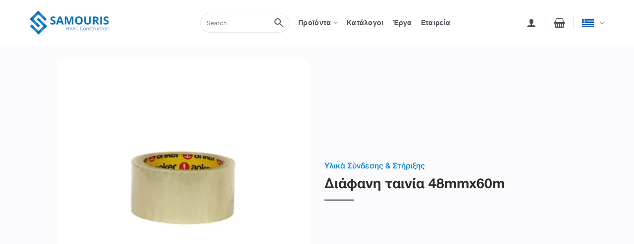

--- FILE ---
content_type: text/html; charset=UTF-8
request_url: https://samouris.gr/shop/connection-support/%CE%B4%CE%B9%CE%AC%CF%86%CE%B1%CE%BD%CE%B7-%CF%84%CE%B1%CE%B9%CE%BD%CE%AF%CE%B1-48mmx60m/
body_size: 29357
content:
<!DOCTYPE html><html lang="el" class="loading-site no-js"><head><meta charset="UTF-8" /><link rel="profile" href="http://gmpg.org/xfn/11" /><link rel="pingback" href="https://samouris.gr/xmlrpc.php" /> <script>(function(html){html.className=html.className.replace(/\bno-js\b/,'js')})(document.documentElement)</script> <meta name='robots' content='index, follow, max-image-preview:large, max-snippet:-1, max-video-preview:-1' /><link rel="alternate" hreflang="el" href="https://samouris.gr/shop/connection-support/%ce%b4%ce%b9%ce%ac%cf%86%ce%b1%ce%bd%ce%b7-%cf%84%ce%b1%ce%b9%ce%bd%ce%af%ce%b1-48mmx60m/" /><link rel="alternate" hreflang="en" href="https://samouris.gr/en/shop/connection-support-en/transparent-tape-48mmx60m/" /><link rel="alternate" hreflang="x-default" href="https://samouris.gr/shop/connection-support/%ce%b4%ce%b9%ce%ac%cf%86%ce%b1%ce%bd%ce%b7-%cf%84%ce%b1%ce%b9%ce%bd%ce%af%ce%b1-48mmx60m/" /><meta name="viewport" content="width=device-width, initial-scale=1" /><title>Διάφανη ταινία 48mmx60m - samouris.gr</title><link rel="canonical" href="https://samouris.gr/shop/connection-support/διάφανη-ταινία-48mmx60m/" /><meta property="og:locale" content="el_GR" /><meta property="og:type" content="article" /><meta property="og:title" content="Διάφανη ταινία 48mmx60m - samouris.gr" /><meta property="og:url" content="https://samouris.gr/shop/connection-support/διάφανη-ταινία-48mmx60m/" /><meta property="og:site_name" content="samouris.gr" /><meta property="article:publisher" content="https://www.facebook.com/samouris.gr/" /><meta property="article:modified_time" content="2024-02-20T07:19:11+00:00" /><meta property="og:image" content="https://samouris.gr/wp-content/uploads/2024/02/Διάφανη-ταινία-48mmx60m.jpg" /><meta property="og:image:width" content="500" /><meta property="og:image:height" content="500" /><meta property="og:image:type" content="image/jpeg" /><meta name="twitter:card" content="summary_large_image" /> <script type="application/ld+json" class="yoast-schema-graph">{"@context":"https://schema.org","@graph":[{"@type":"WebPage","@id":"https://samouris.gr/shop/connection-support/%ce%b4%ce%b9%ce%ac%cf%86%ce%b1%ce%bd%ce%b7-%cf%84%ce%b1%ce%b9%ce%bd%ce%af%ce%b1-48mmx60m/","url":"https://samouris.gr/shop/connection-support/%ce%b4%ce%b9%ce%ac%cf%86%ce%b1%ce%bd%ce%b7-%cf%84%ce%b1%ce%b9%ce%bd%ce%af%ce%b1-48mmx60m/","name":"Διάφανη ταινία 48mmx60m - samouris.gr","isPartOf":{"@id":"https://samouris.gr/#website"},"primaryImageOfPage":{"@id":"https://samouris.gr/shop/connection-support/%ce%b4%ce%b9%ce%ac%cf%86%ce%b1%ce%bd%ce%b7-%cf%84%ce%b1%ce%b9%ce%bd%ce%af%ce%b1-48mmx60m/#primaryimage"},"image":{"@id":"https://samouris.gr/shop/connection-support/%ce%b4%ce%b9%ce%ac%cf%86%ce%b1%ce%bd%ce%b7-%cf%84%ce%b1%ce%b9%ce%bd%ce%af%ce%b1-48mmx60m/#primaryimage"},"thumbnailUrl":"https://samouris.gr/wp-content/uploads/2024/02/Διάφανη-ταινία-48mmx60m.jpg","datePublished":"2024-02-06T20:28:48+00:00","dateModified":"2024-02-20T07:19:11+00:00","breadcrumb":{"@id":"https://samouris.gr/shop/connection-support/%ce%b4%ce%b9%ce%ac%cf%86%ce%b1%ce%bd%ce%b7-%cf%84%ce%b1%ce%b9%ce%bd%ce%af%ce%b1-48mmx60m/#breadcrumb"},"inLanguage":"el","potentialAction":[{"@type":"ReadAction","target":["https://samouris.gr/shop/connection-support/%ce%b4%ce%b9%ce%ac%cf%86%ce%b1%ce%bd%ce%b7-%cf%84%ce%b1%ce%b9%ce%bd%ce%af%ce%b1-48mmx60m/"]}]},{"@type":"ImageObject","inLanguage":"el","@id":"https://samouris.gr/shop/connection-support/%ce%b4%ce%b9%ce%ac%cf%86%ce%b1%ce%bd%ce%b7-%cf%84%ce%b1%ce%b9%ce%bd%ce%af%ce%b1-48mmx60m/#primaryimage","url":"https://samouris.gr/wp-content/uploads/2024/02/Διάφανη-ταινία-48mmx60m.jpg","contentUrl":"https://samouris.gr/wp-content/uploads/2024/02/Διάφανη-ταινία-48mmx60m.jpg","width":500,"height":500},{"@type":"BreadcrumbList","@id":"https://samouris.gr/shop/connection-support/%ce%b4%ce%b9%ce%ac%cf%86%ce%b1%ce%bd%ce%b7-%cf%84%ce%b1%ce%b9%ce%bd%ce%af%ce%b1-48mmx60m/#breadcrumb","itemListElement":[{"@type":"ListItem","position":1,"name":"Αρχική","item":"https://samouris.gr/"},{"@type":"ListItem","position":2,"name":"Προϊόντα","item":"https://samouris.gr/%cf%80%cf%81%ce%bf%cf%8a%cf%8c%ce%bd%cf%84%ce%b1/"},{"@type":"ListItem","position":3,"name":"Διάφανη ταινία 48mmx60m"}]},{"@type":"WebSite","@id":"https://samouris.gr/#website","url":"https://samouris.gr/","name":"samouris.gr","description":"","publisher":{"@id":"https://samouris.gr/#organization"},"potentialAction":[{"@type":"SearchAction","target":{"@type":"EntryPoint","urlTemplate":"https://samouris.gr/?s={search_term_string}"},"query-input":{"@type":"PropertyValueSpecification","valueRequired":true,"valueName":"search_term_string"}}],"inLanguage":"el"},{"@type":"Organization","@id":"https://samouris.gr/#organization","name":"Samouris HVAC Construction","url":"https://samouris.gr/","logo":{"@type":"ImageObject","inLanguage":"el","@id":"https://samouris.gr/#/schema/logo/image/","url":"https://samouris.gr/wp-content/uploads/2023/12/logo.webp","contentUrl":"https://samouris.gr/wp-content/uploads/2023/12/logo.webp","width":550,"height":188,"caption":"Samouris HVAC Construction"},"image":{"@id":"https://samouris.gr/#/schema/logo/image/"},"sameAs":["https://www.facebook.com/samouris.gr/","https://www.instagram.com/samouris_hvac_construction"]}]}</script> <link rel='dns-prefetch' href='//fonts.googleapis.com' /><link href='https://fonts.gstatic.com' crossorigin rel='preconnect' /><link rel='prefetch' href='https://samouris.gr/wp-content/themes/flatsome/assets/js/flatsome.js?ver=e2eddd6c228105dac048' /><link rel='prefetch' href='https://samouris.gr/wp-content/themes/flatsome/assets/js/chunk.slider.js?ver=3.20.3' /><link rel='prefetch' href='https://samouris.gr/wp-content/themes/flatsome/assets/js/chunk.popups.js?ver=3.20.3' /><link rel='prefetch' href='https://samouris.gr/wp-content/themes/flatsome/assets/js/chunk.tooltips.js?ver=3.20.3' /><link rel='prefetch' href='https://samouris.gr/wp-content/themes/flatsome/assets/js/woocommerce.js?ver=1c9be63d628ff7c3ff4c' /><link rel="alternate" type="application/rss+xml" title="Ροή RSS &raquo; samouris.gr" href="https://samouris.gr/feed/" /><link rel="alternate" type="application/rss+xml" title="Ροή Σχολίων &raquo; samouris.gr" href="https://samouris.gr/comments/feed/" /> <script data-optimized="1" type="text/javascript">window._wpemojiSettings={"baseUrl":"https:\/\/s.w.org\/images\/core\/emoji\/16.0.1\/72x72\/","ext":".png","svgUrl":"https:\/\/s.w.org\/images\/core\/emoji\/16.0.1\/svg\/","svgExt":".svg","source":{"concatemoji":"https:\/\/samouris.gr\/wp-includes\/js\/wp-emoji-release.min.js?ver=6.8.3"}};
/*! This file is auto-generated */
!function(s,n){var o,i,e;function c(e){try{var t={supportTests:e,timestamp:(new Date).valueOf()};sessionStorage.setItem(o,JSON.stringify(t))}catch(e){}}function p(e,t,n){e.clearRect(0,0,e.canvas.width,e.canvas.height),e.fillText(t,0,0);var t=new Uint32Array(e.getImageData(0,0,e.canvas.width,e.canvas.height).data),a=(e.clearRect(0,0,e.canvas.width,e.canvas.height),e.fillText(n,0,0),new Uint32Array(e.getImageData(0,0,e.canvas.width,e.canvas.height).data));return t.every(function(e,t){return e===a[t]})}function u(e,t){e.clearRect(0,0,e.canvas.width,e.canvas.height),e.fillText(t,0,0);for(var n=e.getImageData(16,16,1,1),a=0;a<n.data.length;a++)if(0!==n.data[a])return!1;return!0}function f(e,t,n,a){switch(t){case"flag":return n(e,"\ud83c\udff3\ufe0f\u200d\u26a7\ufe0f","\ud83c\udff3\ufe0f\u200b\u26a7\ufe0f")?!1:!n(e,"\ud83c\udde8\ud83c\uddf6","\ud83c\udde8\u200b\ud83c\uddf6")&&!n(e,"\ud83c\udff4\udb40\udc67\udb40\udc62\udb40\udc65\udb40\udc6e\udb40\udc67\udb40\udc7f","\ud83c\udff4\u200b\udb40\udc67\u200b\udb40\udc62\u200b\udb40\udc65\u200b\udb40\udc6e\u200b\udb40\udc67\u200b\udb40\udc7f");case"emoji":return!a(e,"\ud83e\udedf")}return!1}function g(e,t,n,a){var r="undefined"!=typeof WorkerGlobalScope&&self instanceof WorkerGlobalScope?new OffscreenCanvas(300,150):s.createElement("canvas"),o=r.getContext("2d",{willReadFrequently:!0}),i=(o.textBaseline="top",o.font="600 32px Arial",{});return e.forEach(function(e){i[e]=t(o,e,n,a)}),i}function t(e){var t=s.createElement("script");t.src=e,t.defer=!0,s.head.appendChild(t)}"undefined"!=typeof Promise&&(o="wpEmojiSettingsSupports",i=["flag","emoji"],n.supports={everything:!0,everythingExceptFlag:!0},e=new Promise(function(e){s.addEventListener("DOMContentLoaded",e,{once:!0})}),new Promise(function(t){var n=function(){try{var e=JSON.parse(sessionStorage.getItem(o));if("object"==typeof e&&"number"==typeof e.timestamp&&(new Date).valueOf()<e.timestamp+604800&&"object"==typeof e.supportTests)return e.supportTests}catch(e){}return null}();if(!n){if("undefined"!=typeof Worker&&"undefined"!=typeof OffscreenCanvas&&"undefined"!=typeof URL&&URL.createObjectURL&&"undefined"!=typeof Blob)try{var e="postMessage("+g.toString()+"("+[JSON.stringify(i),f.toString(),p.toString(),u.toString()].join(",")+"));",a=new Blob([e],{type:"text/javascript"}),r=new Worker(URL.createObjectURL(a),{name:"wpTestEmojiSupports"});return void(r.onmessage=function(e){c(n=e.data),r.terminate(),t(n)})}catch(e){}c(n=g(i,f,p,u))}t(n)}).then(function(e){for(var t in e)n.supports[t]=e[t],n.supports.everything=n.supports.everything&&n.supports[t],"flag"!==t&&(n.supports.everythingExceptFlag=n.supports.everythingExceptFlag&&n.supports[t]);n.supports.everythingExceptFlag=n.supports.everythingExceptFlag&&!n.supports.flag,n.DOMReady=!1,n.readyCallback=function(){n.DOMReady=!0}}).then(function(){return e}).then(function(){var e;n.supports.everything||(n.readyCallback(),(e=n.source||{}).concatemoji?t(e.concatemoji):e.wpemoji&&e.twemoji&&(t(e.twemoji),t(e.wpemoji)))}))}((window,document),window._wpemojiSettings)</script> <link data-optimized="2" rel="stylesheet" href="https://samouris.gr/wp-content/litespeed/css/134d351e49c54650d71e56912f940b6b.css?ver=5a44c" /> <script data-optimized="1" type="text/javascript" id="wpml-cookie-js-extra">var wpml_cookies={"wp-wpml_current_language":{"value":"el","expires":1,"path":"\/"}};var wpml_cookies={"wp-wpml_current_language":{"value":"el","expires":1,"path":"\/"}}</script> <script data-optimized="1" type="text/javascript" src="https://samouris.gr/wp-content/litespeed/js/a4b21af07a96f6cb67864d4507f8e740.js?ver=a6316" id="wpml-cookie-js" defer="defer" data-wp-strategy="defer"></script> <script type="text/javascript" src="https://samouris.gr/wp-includes/js/jquery/jquery.min.js?ver=3.7.1" id="jquery-core-js"></script> <script data-optimized="1" type="text/javascript" src="https://samouris.gr/wp-content/litespeed/js/7f3b97b4e82e384787b9cd2be9416758.js?ver=c9e09" id="jquery-migrate-js"></script> <script data-optimized="1" type="text/javascript" src="https://samouris.gr/wp-content/litespeed/js/04c521588844dbc1a988b30a2764a655.js?ver=eb826" id="easy-autocomplete-js"></script> <script data-optimized="1" type="text/javascript" id="woof-husky-js-extra">var woof_husky_txt={"ajax_url":"https:\/\/samouris.gr\/wp-admin\/admin-ajax.php","plugin_uri":"https:\/\/samouris.gr\/wp-content\/plugins\/woocommerce-products-filter\/ext\/by_text\/","loader":"https:\/\/samouris.gr\/wp-content\/plugins\/woocommerce-products-filter\/ext\/by_text\/assets\/img\/ajax-loader.gif","not_found":"Nothing found!","prev":"Prev","next":"Next","site_link":"https:\/\/samouris.gr","default_data":{"placeholder":"","behavior":"title_or_content_or_excerpt","search_by_full_word":"0","autocomplete":1,"how_to_open_links":"0","taxonomy_compatibility":"0","sku_compatibility":"1","custom_fields":"","search_desc_variant":"0","view_text_length":"10","min_symbols":"3","max_posts":"10","image":"","notes_for_customer":"","template":"","max_open_height":"300","page":0}}</script> <script data-optimized="1" type="text/javascript" src="https://samouris.gr/wp-content/litespeed/js/60c8c96d8322a773ea9939faab1acbd9.js?ver=9bf09" id="woof-husky-js"></script> <script data-optimized="1" type="text/javascript" src="https://samouris.gr/wp-content/litespeed/js/2fcb9ee800e1a0f1efacadfc099bb033.js?ver=58b92" id="wc-jquery-blockui-js" data-wp-strategy="defer"></script> <script data-optimized="1" type="text/javascript" id="wc-add-to-cart-js-extra">var wc_add_to_cart_params={"ajax_url":"\/wp-admin\/admin-ajax.php","wc_ajax_url":"\/?wc-ajax=%%endpoint%%","i18n_view_cart":"\u039a\u03b1\u03bb\u03ac\u03b8\u03b9","cart_url":"https:\/\/samouris.gr\/%ce%ba%ce%b1%ce%bb%ce%ac%ce%b8%ce%b9\/","is_cart":"","cart_redirect_after_add":"no"}</script> <script data-optimized="1" type="text/javascript" src="https://samouris.gr/wp-content/litespeed/js/cdcc7fcad0066808e330101bd7c658f2.js?ver=10f5d" id="wc-add-to-cart-js" defer="defer" data-wp-strategy="defer"></script> <script data-optimized="1" type="text/javascript" id="wc-single-product-js-extra">var wc_single_product_params={"i18n_required_rating_text":"\u03a0\u03b1\u03c1\u03b1\u03ba\u03b1\u03bb\u03bf\u03cd\u03bc\u03b5, \u03b5\u03c0\u03b9\u03bb\u03ad\u03be\u03c4\u03b5 \u03bc\u03af\u03b1 \u03b2\u03b1\u03b8\u03bc\u03bf\u03bb\u03bf\u03b3\u03af\u03b1","i18n_rating_options":["1 \u03b1\u03c0\u03cc 5 \u03b1\u03c3\u03c4\u03ad\u03c1\u03b9\u03b1","2 \u03b1\u03c0\u03cc 5 \u03b1\u03c3\u03c4\u03ad\u03c1\u03b9\u03b1","3 \u03b1\u03c0\u03cc 5 \u03b1\u03c3\u03c4\u03ad\u03c1\u03b9\u03b1","4 \u03b1\u03c0\u03cc 5 \u03b1\u03c3\u03c4\u03ad\u03c1\u03b9\u03b1","5 \u03b1\u03c0\u03cc 5 \u03b1\u03c3\u03c4\u03ad\u03c1\u03b9\u03b1"],"i18n_product_gallery_trigger_text":"View full-screen image gallery","review_rating_required":"yes","flexslider":{"rtl":!1,"animation":"slide","smoothHeight":!0,"directionNav":!1,"controlNav":"thumbnails","slideshow":!1,"animationSpeed":500,"animationLoop":!1,"allowOneSlide":!1},"zoom_enabled":"","zoom_options":[],"photoswipe_enabled":"","photoswipe_options":{"shareEl":!1,"closeOnScroll":!1,"history":!1,"hideAnimationDuration":0,"showAnimationDuration":0},"flexslider_enabled":""}</script> <script data-optimized="1" type="text/javascript" src="https://samouris.gr/wp-content/litespeed/js/771563f9b2e45ae2a5263d097b0ae2bd.js?ver=e98fc" id="wc-single-product-js" defer="defer" data-wp-strategy="defer"></script> <script data-optimized="1" type="text/javascript" src="https://samouris.gr/wp-content/litespeed/js/fb2162b512085f3dc7bf44b614ab1c51.js?ver=ecebf" id="wc-js-cookie-js" data-wp-strategy="defer"></script> <link rel="https://api.w.org/" href="https://samouris.gr/wp-json/" /><link rel="alternate" title="JSON" type="application/json" href="https://samouris.gr/wp-json/wp/v2/product/4822" /><link rel="EditURI" type="application/rsd+xml" title="RSD" href="https://samouris.gr/xmlrpc.php?rsd" /><meta name="generator" content="WordPress 6.8.3" /><meta name="generator" content="WooCommerce 10.4.3" /><link rel='shortlink' href='https://samouris.gr/?p=4822' /><link rel="alternate" title="oEmbed (JSON)" type="application/json+oembed" href="https://samouris.gr/wp-json/oembed/1.0/embed?url=https%3A%2F%2Fsamouris.gr%2Fshop%2Fconnection-support%2F%25ce%25b4%25ce%25b9%25ce%25ac%25cf%2586%25ce%25b1%25ce%25bd%25ce%25b7-%25cf%2584%25ce%25b1%25ce%25b9%25ce%25bd%25ce%25af%25ce%25b1-48mmx60m%2F" /><link rel="alternate" title="oEmbed (XML)" type="text/xml+oembed" href="https://samouris.gr/wp-json/oembed/1.0/embed?url=https%3A%2F%2Fsamouris.gr%2Fshop%2Fconnection-support%2F%25ce%25b4%25ce%25b9%25ce%25ac%25cf%2586%25ce%25b1%25ce%25bd%25ce%25b7-%25cf%2584%25ce%25b1%25ce%25b9%25ce%25bd%25ce%25af%25ce%25b1-48mmx60m%2F&#038;format=xml" /><meta name="generator" content="WPML ver:4.8.5 stt:1,13;" /><link rel="preconnect" href="https://fonts.googleapis.com"><link rel="preconnect" href="https://fonts.gstatic.com" crossorigin><noscript><style>.woocommerce-product-gallery{ opacity: 1 !important; }</style></noscript>
 <script>(function(w,d,s,l,i){w[l]=w[l]||[];w[l].push({'gtm.start':
new Date().getTime(),event:'gtm.js'});var f=d.getElementsByTagName(s)[0],
j=d.createElement(s),dl=l!='dataLayer'?'&l='+l:'';j.async=true;j.src=
'https://www.googletagmanager.com/gtm.js?id='+i+dl;f.parentNode.insertBefore(j,f);
})(window,document,'script','dataLayer','GTM-5TMXG4S2');</script> <link rel="icon" href="https://samouris.gr/wp-content/uploads/2024/02/cropped-samouris-favicon-32x32.png" sizes="32x32" /><link rel="icon" href="https://samouris.gr/wp-content/uploads/2024/02/cropped-samouris-favicon-192x192.png" sizes="192x192" /><link rel="apple-touch-icon" href="https://samouris.gr/wp-content/uploads/2024/02/cropped-samouris-favicon-180x180.png" /><meta name="msapplication-TileImage" content="https://samouris.gr/wp-content/uploads/2024/02/cropped-samouris-favicon-270x270.png" /></head><body class="wp-singular product-template-default single single-product postid-4822 wp-custom-logo wp-theme-flatsome wp-child-theme-flatsome-child theme-flatsome woocommerce woocommerce-page woocommerce-no-js full-width lightbox nav-dropdown-has-arrow nav-dropdown-has-shadow nav-dropdown-has-border"><noscript><iframe src="https://www.googletagmanager.com/ns.html?id=GTM-5TMXG4S2"
height="0" width="0" style="display:none;visibility:hidden"></iframe></noscript><a class="skip-link screen-reader-text" href="#main">Μετάβαση στο περιεχόμενο</a><div id="wrapper"><header id="header" class="header header-full-width has-sticky sticky-jump"><div class="header-wrapper"><div id="masthead" class="header-main "><div class="header-inner flex-row container logo-left medium-logo-center" role="navigation"><div id="logo" class="flex-col logo"><a href="https://samouris.gr/" title="samouris.gr" rel="home">
<img width="550" height="188" src="https://samouris.gr/wp-content/uploads/2023/12/logo.webp" class="header_logo header-logo" alt="samouris.gr"/><img  width="550" height="188" src="https://samouris.gr/wp-content/uploads/2023/12/logo.webp" class="header-logo-dark" alt="samouris.gr"/></a></div><div class="flex-col show-for-medium flex-left"><ul class="mobile-nav nav nav-left "><li class="header-search header-search-dropdown has-icon has-dropdown menu-item-has-children">
<a href="#" aria-label="Αναζήτηση" aria-haspopup="true" aria-expanded="false" aria-controls="ux-search-dropdown" class="nav-top-link is-small"><i class="icon-search" aria-hidden="true"></i></a><ul id="ux-search-dropdown" class="nav-dropdown nav-dropdown-simple"><li class="header-search-form search-form html relative has-icon"><div class="header-search-form-wrapper"><div class="searchform-wrapper ux-search-box relative form-flat is-normal"><div class="aws-container" data-url="/?wc-ajax=aws_action" data-siteurl="https://samouris.gr" data-lang="el" data-show-loader="true" data-show-more="false" data-show-page="true" data-ajax-search="true" data-show-clear="false" data-mobile-screen="false" data-use-analytics="false" data-min-chars="1" data-buttons-order="2" data-timeout="300" data-is-mobile="false" data-page-id="4822" data-tax="" ><form class="aws-search-form" action="https://samouris.gr/" method="get" role="search" ><div class="aws-wrapper"><label class="aws-search-label" for="696a87a2e0495">Search</label><input type="search" name="s" id="696a87a2e0495" value="" class="aws-search-field" placeholder="Search" autocomplete="off" /><input type="hidden" name="post_type" value="product"><input type="hidden" name="type_aws" value="true"><input type="hidden" name="lang" value="el"><div class="aws-search-clear"><span>×</span></div><div class="aws-loader"></div></div><div class="aws-search-btn aws-form-btn"><span class="aws-search-btn_icon"><svg focusable="false" xmlns="http://www.w3.org/2000/svg" viewBox="0 0 24 24" width="24px"><path d="M15.5 14h-.79l-.28-.27C15.41 12.59 16 11.11 16 9.5 16 5.91 13.09 3 9.5 3S3 5.91 3 9.5 5.91 16 9.5 16c1.61 0 3.09-.59 4.23-1.57l.27.28v.79l5 4.99L20.49 19l-4.99-5zm-6 0C7.01 14 5 11.99 5 9.5S7.01 5 9.5 5 14 7.01 14 9.5 11.99 14 9.5 14z"></path></svg></span></div></form></div></div></div></li></ul></li></ul></div><div class="flex-col hide-for-medium flex-left
flex-grow"><ul class="header-nav header-nav-main nav nav-left  nav-spacing-medium nav-uppercase" ><li class="header-search-form search-form html relative has-icon"><div class="header-search-form-wrapper"><div class="searchform-wrapper ux-search-box relative form-flat is-normal"><div class="aws-container" data-url="/?wc-ajax=aws_action" data-siteurl="https://samouris.gr" data-lang="el" data-show-loader="true" data-show-more="false" data-show-page="true" data-ajax-search="true" data-show-clear="false" data-mobile-screen="false" data-use-analytics="false" data-min-chars="1" data-buttons-order="2" data-timeout="300" data-is-mobile="false" data-page-id="4822" data-tax="" ><form class="aws-search-form" action="https://samouris.gr/" method="get" role="search" ><div class="aws-wrapper"><label class="aws-search-label" for="696a87a2e0898">Search</label><input type="search" name="s" id="696a87a2e0898" value="" class="aws-search-field" placeholder="Search" autocomplete="off" /><input type="hidden" name="post_type" value="product"><input type="hidden" name="type_aws" value="true"><input type="hidden" name="lang" value="el"><div class="aws-search-clear"><span>×</span></div><div class="aws-loader"></div></div><div class="aws-search-btn aws-form-btn"><span class="aws-search-btn_icon"><svg focusable="false" xmlns="http://www.w3.org/2000/svg" viewBox="0 0 24 24" width="24px"><path d="M15.5 14h-.79l-.28-.27C15.41 12.59 16 11.11 16 9.5 16 5.91 13.09 3 9.5 3S3 5.91 3 9.5 5.91 16 9.5 16c1.61 0 3.09-.59 4.23-1.57l.27.28v.79l5 4.99L20.49 19l-4.99-5zm-6 0C7.01 14 5 11.99 5 9.5S7.01 5 9.5 5 14 7.01 14 9.5 11.99 14 9.5 14z"></path></svg></span></div></form></div></div></div></li><li class="header-search header-search-dropdown has-icon has-dropdown menu-item-has-children">
<a href="#" aria-label="Αναζήτηση" aria-haspopup="true" aria-expanded="false" aria-controls="ux-search-dropdown" class="nav-top-link is-small"><i class="icon-search" aria-hidden="true"></i></a><ul id="ux-search-dropdown" class="nav-dropdown nav-dropdown-simple"><li class="header-search-form search-form html relative has-icon"><div class="header-search-form-wrapper"><div class="searchform-wrapper ux-search-box relative form-flat is-normal"><div class="aws-container" data-url="/?wc-ajax=aws_action" data-siteurl="https://samouris.gr" data-lang="el" data-show-loader="true" data-show-more="false" data-show-page="true" data-ajax-search="true" data-show-clear="false" data-mobile-screen="false" data-use-analytics="false" data-min-chars="1" data-buttons-order="2" data-timeout="300" data-is-mobile="false" data-page-id="4822" data-tax="" ><form class="aws-search-form" action="https://samouris.gr/" method="get" role="search" ><div class="aws-wrapper"><label class="aws-search-label" for="696a87a2e0bfc">Search</label><input type="search" name="s" id="696a87a2e0bfc" value="" class="aws-search-field" placeholder="Search" autocomplete="off" /><input type="hidden" name="post_type" value="product"><input type="hidden" name="type_aws" value="true"><input type="hidden" name="lang" value="el"><div class="aws-search-clear"><span>×</span></div><div class="aws-loader"></div></div><div class="aws-search-btn aws-form-btn"><span class="aws-search-btn_icon"><svg focusable="false" xmlns="http://www.w3.org/2000/svg" viewBox="0 0 24 24" width="24px"><path d="M15.5 14h-.79l-.28-.27C15.41 12.59 16 11.11 16 9.5 16 5.91 13.09 3 9.5 3S3 5.91 3 9.5 5.91 16 9.5 16c1.61 0 3.09-.59 4.23-1.57l.27.28v.79l5 4.99L20.49 19l-4.99-5zm-6 0C7.01 14 5 11.99 5 9.5S7.01 5 9.5 5 14 7.01 14 9.5 11.99 14 9.5 14z"></path></svg></span></div></form></div></div></div></li></ul></li><li id="menu-item-1429" class="menu-item menu-item-type-post_type menu-item-object-page menu-item-has-children current_page_parent menu-item-1429 menu-item-design-default has-dropdown"><a href="https://samouris.gr/%cf%80%cf%81%ce%bf%cf%8a%cf%8c%ce%bd%cf%84%ce%b1/" class="nav-top-link" aria-expanded="false" aria-haspopup="menu">Προϊόντα<i class="icon-angle-down" aria-hidden="true"></i></a><ul class="sub-menu nav-dropdown nav-dropdown-simple"><li id="menu-item-1617" class="menu-item menu-item-type-taxonomy menu-item-object-product_cat menu-item-1617"><a href="https://samouris.gr/category-el/on-sale/">Προσφορές</a></li><li id="menu-item-7269" class="menu-item menu-item-type-taxonomy menu-item-object-product_cat menu-item-7269"><a href="https://samouris.gr/category-el/fans/">Ανεμιστήρες</a></li><li id="menu-item-1625" class="menu-item menu-item-type-taxonomy menu-item-object-product_cat menu-item-1625"><a href="https://samouris.gr/category-el/air-ducts/">Αεραγωγοί</a></li><li id="menu-item-6643" class="menu-item menu-item-type-taxonomy menu-item-object-product_cat menu-item-6643"><a href="https://samouris.gr/category-el/enallaktes/">Εναλλάκτες</a></li><li id="menu-item-1626" class="menu-item menu-item-type-taxonomy menu-item-object-product_cat menu-item-1626"><a href="https://samouris.gr/category-el/air-control-diaphragm/">Διαφράγμα Ρύθμισης Αέρα</a></li><li id="menu-item-1624" class="menu-item menu-item-type-taxonomy menu-item-object-product_cat menu-item-1624"><a href="https://samouris.gr/category-el/flexible-air-ducts/">Εύκαμπτοι Αεραγωγοί</a></li><li id="menu-item-1623" class="menu-item menu-item-type-taxonomy menu-item-object-product_cat menu-item-1623"><a href="https://samouris.gr/category-el/plenum/">Κουτιά Πλένουμ</a></li><li id="menu-item-1622" class="menu-item menu-item-type-taxonomy menu-item-object-product_cat menu-item-1622"><a href="https://samouris.gr/category-el/insulators/">Μονωτικά Υλικά</a></li><li id="menu-item-1618" class="menu-item menu-item-type-taxonomy menu-item-object-product_cat menu-item-1618"><a href="https://samouris.gr/category-el/domestic-commercial/">Οικιακός &amp; Εμπορικός Εξαερισμός</a></li><li id="menu-item-1628" class="menu-item menu-item-type-taxonomy menu-item-object-product_cat menu-item-1628"><a href="https://samouris.gr/category-el/sealing-materials/">Στεγανωτικά Υλικά</a></li><li id="menu-item-1620" class="menu-item menu-item-type-taxonomy menu-item-object-product_cat menu-item-1620"><a href="https://samouris.gr/category-el/stomia/">Στόμια</a></li><li id="menu-item-1627" class="menu-item menu-item-type-taxonomy menu-item-object-product_cat current-product-ancestor current-menu-parent current-product-parent menu-item-1627 active"><a href="https://samouris.gr/category-el/connection-support/">Υλικά Σύνδεσης &amp; Στήριξης</a></li></ul></li><li id="menu-item-1071" class="menu-item menu-item-type-post_type menu-item-object-page menu-item-1071 menu-item-design-default"><a href="https://samouris.gr/brand-catalogs/" class="nav-top-link">Κατάλογοι</a></li><li id="menu-item-1243" class="menu-item menu-item-type-post_type menu-item-object-page menu-item-1243 menu-item-design-default"><a href="https://samouris.gr/%ce%ad%cf%81%ce%b3%ce%b1/" class="nav-top-link">Έργα</a></li><li id="menu-item-1832" class="menu-item menu-item-type-post_type menu-item-object-page menu-item-1832 menu-item-design-default"><a href="https://samouris.gr/%ce%b5%cf%84%ce%b1%ce%b9%cf%81%ce%b5%ce%af%ce%b1/" class="nav-top-link">Εταιρεία</a></li></ul></div><div class="flex-col hide-for-medium flex-right"><ul class="header-nav header-nav-main nav nav-right  nav-spacing-medium nav-uppercase"><li class="account-item has-icon"><a href="https://samouris.gr/my-account/" class="nav-top-link nav-top-not-logged-in is-small is-small" title="Σύνδεση" role="button" data-open="#login-form-popup" aria-label="Σύνδεση" aria-controls="login-form-popup" aria-expanded="false" aria-haspopup="dialog" data-flatsome-role-button>
<i class="icon-user" aria-hidden="true"></i>	</a></li><li class="header-divider"></li><li class="cart-item has-icon has-dropdown"><a href="https://samouris.gr/%ce%ba%ce%b1%ce%bb%ce%ac%ce%b8%ce%b9/" class="header-cart-link nav-top-link is-small" title="Καλάθι" aria-label="Καλάθι" aria-expanded="false" aria-haspopup="true" role="button" data-flatsome-role-button><i class="icon-shopping-basket" aria-hidden="true" data-icon-label="0"></i>  </a><ul class="nav-dropdown nav-dropdown-simple"><li class="html widget_shopping_cart"><div class="widget_shopping_cart_content"><div class="ux-mini-cart-empty flex flex-row-col text-center pt pb"><div class="ux-mini-cart-empty-icon">
<svg aria-hidden="true" xmlns="http://www.w3.org/2000/svg" viewBox="0 0 17 19" style="opacity:.1;height:80px;">
<path d="M8.5 0C6.7 0 5.3 1.2 5.3 2.7v2H2.1c-.3 0-.6.3-.7.7L0 18.2c0 .4.2.8.6.8h15.7c.4 0 .7-.3.7-.7v-.1L15.6 5.4c0-.3-.3-.6-.7-.6h-3.2v-2c0-1.6-1.4-2.8-3.2-2.8zM6.7 2.7c0-.8.8-1.4 1.8-1.4s1.8.6 1.8 1.4v2H6.7v-2zm7.5 3.4 1.3 11.5h-14L2.8 6.1h2.5v1.4c0 .4.3.7.7.7.4 0 .7-.3.7-.7V6.1h3.5v1.4c0 .4.3.7.7.7s.7-.3.7-.7V6.1h2.6z" fill-rule="evenodd" clip-rule="evenodd" fill="currentColor"></path>
</svg></div><p class="woocommerce-mini-cart__empty-message empty">Κανένα προϊόν στο καλάθι σας.</p><p class="return-to-shop">
<a class="button primary wc-backward" href="https://samouris.gr/%cf%80%cf%81%ce%bf%cf%8a%cf%8c%ce%bd%cf%84%ce%b1/">
Επιστροφή στο κατάστημα				</a></p></div></div></li></ul></li><li class="header-divider"></li><li class="has-dropdown header-language-dropdown">
<a href="#" class="header-language-dropdown__link nav-top-link" aria-expanded="false" aria-controls="ux-language-dropdown" aria-haspopup="menu">
Ελληνικά		<i class="image-icon" aria-hidden="true"><img src="https://samouris.gr/wp-content/plugins/sitepress-multilingual-cms/res/flags/el.svg" alt=""/></i>		<i class="icon-angle-down" aria-hidden="true"></i>	</a><ul id="ux-language-dropdown" class="nav-dropdown nav-dropdown-simple" role="menu"><li class="active"><a href="https://samouris.gr/shop/connection-support/%ce%b4%ce%b9%ce%ac%cf%86%ce%b1%ce%bd%ce%b7-%cf%84%ce%b1%ce%b9%ce%bd%ce%af%ce%b1-48mmx60m/" hreflang="el" role="menuitem"><i class="icon-image" aria-hidden="true"><img src="https://samouris.gr/wp-content/plugins/sitepress-multilingual-cms/res/flags/el.svg" alt=""/></i> Ελληνικά</a></li><li ><a href="https://samouris.gr/en/shop/connection-support-en/transparent-tape-48mmx60m/" hreflang="en" role="menuitem"><i class="icon-image" aria-hidden="true"><img src="https://samouris.gr/wp-content/plugins/sitepress-multilingual-cms/res/flags/en.svg" alt=""/></i> English</a></li></ul></li></ul></div><div class="flex-col show-for-medium flex-right"><ul class="mobile-nav nav nav-right "><li class="cart-item has-icon"><a href="https://samouris.gr/%ce%ba%ce%b1%ce%bb%ce%ac%ce%b8%ce%b9/" class="header-cart-link nav-top-link is-small off-canvas-toggle" title="Καλάθι" aria-label="Καλάθι" aria-expanded="false" aria-haspopup="dialog" role="button" data-open="#cart-popup" data-class="off-canvas-cart" data-pos="right" aria-controls="cart-popup" data-flatsome-role-button><i class="icon-shopping-basket" aria-hidden="true" data-icon-label="0"></i>  </a><div id="cart-popup" class="mfp-hide"><div class="cart-popup-inner inner-padding cart-popup-inner--sticky"><div class="cart-popup-title text-center">
<span class="heading-font uppercase">Καλάθι</span><div class="is-divider"></div></div><div class="widget_shopping_cart"><div class="widget_shopping_cart_content"><div class="ux-mini-cart-empty flex flex-row-col text-center pt pb"><div class="ux-mini-cart-empty-icon">
<svg aria-hidden="true" xmlns="http://www.w3.org/2000/svg" viewBox="0 0 17 19" style="opacity:.1;height:80px;">
<path d="M8.5 0C6.7 0 5.3 1.2 5.3 2.7v2H2.1c-.3 0-.6.3-.7.7L0 18.2c0 .4.2.8.6.8h15.7c.4 0 .7-.3.7-.7v-.1L15.6 5.4c0-.3-.3-.6-.7-.6h-3.2v-2c0-1.6-1.4-2.8-3.2-2.8zM6.7 2.7c0-.8.8-1.4 1.8-1.4s1.8.6 1.8 1.4v2H6.7v-2zm7.5 3.4 1.3 11.5h-14L2.8 6.1h2.5v1.4c0 .4.3.7.7.7.4 0 .7-.3.7-.7V6.1h3.5v1.4c0 .4.3.7.7.7s.7-.3.7-.7V6.1h2.6z" fill-rule="evenodd" clip-rule="evenodd" fill="currentColor"></path>
</svg></div><p class="woocommerce-mini-cart__empty-message empty">Κανένα προϊόν στο καλάθι σας.</p><p class="return-to-shop">
<a class="button primary wc-backward" href="https://samouris.gr/%cf%80%cf%81%ce%bf%cf%8a%cf%8c%ce%bd%cf%84%ce%b1/">
Επιστροφή στο κατάστημα				</a></p></div></div></div></div></div></li><li class="nav-icon has-icon"><div class="header-button">		<a href="#" class="icon primary button circle is-small" data-open="#main-menu" data-pos="right" data-bg="main-menu-overlay" role="button" aria-label="Menu" aria-controls="main-menu" aria-expanded="false" aria-haspopup="dialog" data-flatsome-role-button>
<i class="icon-menu" aria-hidden="true"></i>			<span class="menu-title uppercase hide-for-small">Menu</span>		</a></div></li></ul></div></div></div><div class="header-bg-container fill"><div class="header-bg-image fill"></div><div class="header-bg-color fill"></div></div></div></header><main id="main" class=""><div class="shop-container"><div class="container"><div class="woocommerce-notices-wrapper"></div></div><div id="product-4822" class="product type-product post-4822 status-publish first instock product_cat-connection-support has-post-thumbnail taxable shipping-taxable product-type-simple"><div class="custom-product-page ux-layout-693 ux-layout-scope-global"><section class="section" id="section_1140942580"><div class="section-bg fill" ></div><div class="section-content relative"><div class="row align-middle productRow"  id="row-332183923"><div id="col-1443861119" class="col productLeftColumn medium-6 small-12 large-6"  ><div class="col-inner"  ><div class="product-images relative mb-half has-hover woocommerce-product-gallery woocommerce-product-gallery--with-images woocommerce-product-gallery--columns-4 images" data-columns="4"><div class="badge-container is-larger absolute left top z-1"></div><div class="image-tools absolute top show-on-hover right z-3"></div><div class="woocommerce-product-gallery__wrapper product-gallery-slider slider slider-nav-small mb-half disable-lightbox"
data-flickity-options='{
"cellAlign": "center",
"wrapAround": true,
"autoPlay": false,
"prevNextButtons":true,
"adaptiveHeight": true,
"imagesLoaded": true,
"lazyLoad": 1,
"dragThreshold" : 15,
"pageDots": false,
"rightToLeft": false       }'><div data-thumb="https://samouris.gr/wp-content/uploads/2024/02/Διάφανη-ταινία-48mmx60m-100x100.jpg" data-thumb-alt="Διάφανη ταινία 48mmx60m" data-thumb-srcset="https://samouris.gr/wp-content/uploads/2024/02/Διάφανη-ταινία-48mmx60m-100x100.jpg 100w, https://samouris.gr/wp-content/uploads/2024/02/Διάφανη-ταινία-48mmx60m-400x400.jpg 400w, https://samouris.gr/wp-content/uploads/2024/02/Διάφανη-ταινία-48mmx60m-280x280.jpg 280w, https://samouris.gr/wp-content/uploads/2024/02/Διάφανη-ταινία-48mmx60m.jpg 500w"  data-thumb-sizes="(max-width: 100px) 100vw, 100px" class="woocommerce-product-gallery__image slide first"><a href="https://samouris.gr/wp-content/uploads/2024/02/Διάφανη-ταινία-48mmx60m.jpg"><img width="400" height="400" src="https://samouris.gr/wp-content/uploads/2024/02/Διάφανη-ταινία-48mmx60m-400x400.jpg" class="wp-post-image ux-skip-lazy" alt="Διάφανη ταινία 48mmx60m" data-caption="" data-src="https://samouris.gr/wp-content/uploads/2024/02/Διάφανη-ταινία-48mmx60m.jpg" data-large_image="https://samouris.gr/wp-content/uploads/2024/02/Διάφανη-ταινία-48mmx60m.jpg" data-large_image_width="500" data-large_image_height="500" decoding="async" fetchpriority="high" srcset="https://samouris.gr/wp-content/uploads/2024/02/Διάφανη-ταινία-48mmx60m-400x400.jpg 400w, https://samouris.gr/wp-content/uploads/2024/02/Διάφανη-ταινία-48mmx60m-280x280.jpg 280w, https://samouris.gr/wp-content/uploads/2024/02/Διάφανη-ταινία-48mmx60m-100x100.jpg 100w, https://samouris.gr/wp-content/uploads/2024/02/Διάφανη-ταινία-48mmx60m.jpg 500w" sizes="(max-width: 400px) 100vw, 400px" /></a></div></div><div class="image-tools absolute bottom left z-3"></div></div></div></div><div id="col-287936358" class="col productRightColumn medium-6 small-12 large-6"  ><div class="col-inner"  ><div class="product_meta">
<span class="posted_in">Κατηγορία: <a href="https://samouris.gr/category-el/connection-support/" rel="tag">Υλικά Σύνδεσης &amp; Στήριξης</a></span></div><div class="product-title-container"><h1 class="product-title product_title entry-title">
Διάφανη ταινία 48mmx60m</h1></div><div class="is-divider divider clearfix" style="max-width:60px;height:2px;background-color:rgb(43, 44, 44);"></div><div class="product-price-container is-normal"><div class="price-wrapper"><p class="price product-page-price "></p></div></div><div class="add-to-cart-container form-normal is-normal"></div></div></div></div></div><style>#section_1140942580 {
  padding-top: 30px;
  padding-bottom: 30px;
}</style></section><section class="section" id="section_240374408"><div class="section-bg fill" ></div><div class="section-content relative"></div><style>#section_240374408 {
  padding-top: 30px;
  padding-bottom: 30px;
}</style></section><div id="product-sidebar" class="mfp-hide"><div class="sidebar-inner"><aside id="woocommerce_product_categories-13" class="widget woocommerce widget_product_categories"><span class="widget-title shop-sidebar">Κατηγορίες</span><div class="is-divider small"></div><ul class="product-categories"><li class="cat-item cat-item-125"><a href="https://samouris.gr/category-el/on-sale/">Προσφορές</a></li><li class="cat-item cat-item-168"><a href="https://samouris.gr/category-el/fans/">Ανεμιστήρες</a></li><li class="cat-item cat-item-77"><a href="https://samouris.gr/category-el/air-ducts/">Αεραγωγοί</a></li><li class="cat-item cat-item-1050"><a href="https://samouris.gr/category-el/%ce%b4%ce%b9%ce%ac%cf%86%ce%bf%cf%81%ce%b1-%ce%b5%ce%be%ce%b1%cf%81%cf%84%ce%ae%ce%bc%ce%b1%cf%84%ce%b1/">Διάφορα Εξαρτήματα</a></li><li class="cat-item cat-item-79"><a href="https://samouris.gr/category-el/air-control-diaphragm/">Διαφράγμα Ρύθμισης Αέρα</a></li><li class="cat-item cat-item-1057"><a href="https://samouris.gr/category-el/enallaktes/">Εναλλάκτες</a></li><li class="cat-item cat-item-76"><a href="https://samouris.gr/category-el/flexible-air-ducts/">Εύκαμπτοι Αεραγωγοί</a></li><li class="cat-item cat-item-78"><a href="https://samouris.gr/category-el/plenum/">Κουτιά Πλένουμ</a></li><li class="cat-item cat-item-81"><a href="https://samouris.gr/category-el/insulators/">Μονωτικά Υλικά</a></li><li class="cat-item cat-item-17"><a href="https://samouris.gr/category-el/domestic-commercial/">Οικιακός &amp; Εμπορικός Εξαερισμός</a></li><li class="cat-item cat-item-82"><a href="https://samouris.gr/category-el/sealing-materials/">Στεγανωτικά Υλικά</a></li><li class="cat-item cat-item-75"><a href="https://samouris.gr/category-el/stomia/">Στόμια</a></li><li class="cat-item cat-item-80 current-cat"><a href="https://samouris.gr/category-el/connection-support/">Υλικά Σύνδεσης &amp; Στήριξης</a></li></ul></aside><aside id="woof_widget-3" class="widget WOOF_Widget"><div class="widget widget-woof"><div data-slug="" class="woof woof_sid woof_sid_widget " data-sid="widget" data-shortcode="woof sid=&#039;widget&#039; mobile_mode=&#039;0&#039; autosubmit=&#039;1&#039; start_filtering_btn=&#039;0&#039; price_filter=&#039;0&#039; redirect=&#039;&#039; ajax_redraw=&#039;0&#039; btn_position=&#039;b&#039; dynamic_recount=&#039;-1&#039; " data-redirect="" data-autosubmit="1" data-ajax-redraw="0"><div class="woof_redraw_zone" data-woof-ver="3.3.5.1" data-icheck-skin="square_blue"><div data-css-class="woof_container_pa_air-supply" class="woof_container woof_container_slider woof_container_pa_air-supply woof_container_8 woof_container_pialpharhoomicronchialpharhoalpham3h  woof_fs_pa_air-supply "><div class="woof_container_overlay_item"></div><div class="woof_container_inner woof_container_inner_pialpharhoomicronchialpharhoalpham3h"><h4>
&Pi;&alpha;&rho;&omicron;&chi;ή &alpha;έ&rho;&alpha; (m3/h)                                                                            <a href="javascript: void(0);" title="toggle" class="woof_front_toggle woof_front_toggle_closed" data-condition="closed">+</a></h4><div class="woof_block_html_items woof_closed_block woof_closed_block" >
<input type="hidden"  value="" data-anchor="woof_n_pa_air-supply_all_range" />
<label class="woof_wcga_label_hide"  for="woof_slider_pa_air-supply">&Pi;&alpha;&rho;&omicron;&chi;ή &alpha;έ&rho;&alpha; (m3/h)</label>
<input class="woof_taxrange_slider" value=''
data-skin="round"
data-grid_step="0"
data-current=""
data-max='129'
data-slags='175,38,40,42,43,45,48,49-3,53,60,65,70,75,80,81,85,90,95,100,101,110,114,120,122,125,130,135,140,145,149,160,165,170,175-2,180,185,187,190,200,220,235,250,255,260,280,285,300,305,315,320,335,350,365,380,410,430,435,438,450,480,495,510,530,550,590,600,650,680,700,750,945,950,990,1000,1060,1100,1135,1160,1200,1300,1350,1360,1400,1470,1485,1550,1600,1650,1700,1740,1750,1900,1969,2150,2200,2300,2323,2340,2400,2500,2630,2640,2740,2890,3040,3470,3600,3980,4000,8520,8550,9500,12500,13470,13500,13810,14000,14050,14100,15500,16000,16500,16586,17011,17200,19300,21000,22050,22500'
data-values='17,5,38,40,42,43,45,48,49.3,53,60,65,70,75,80,81,85,90,95,100,101,110,114,120,122,125,130,135,140,145,149,160,165,170,175,180,185,187,190,200,220,235,250,255,260,280,285,300,305,315,320,335,350,365,380,410,430,435,438,450,480,495,510,530,550,590,600,650,680,700,750,945,950,990,1000,1060,1100,1135,1160,1200,1300,1350,1360,1400,1470,1485,1550,1600,1650,1700,1740,1750,1900,1969,2150,2200,2300,2323,2340,2400,2500,2630,2640,2740,2890,3040,3470,3600,3980,4000,8520,8550,9500,12500,13470,13500,13810,14000,14050,14100,15500,16000,16500,16586,17011,17200,19300,21000,22050,22500'
data-tax="pa_air-supply"
data-type="double"
id="woof_slider_pa_air-supply"/></div>
<input type="hidden" name="woof_t_pa_air-supply" value="&Pi;&alpha;&rho;&omicron;&chi;ή &alpha;έ&rho;&alpha; (m3/h)" /></div></div><div data-css-class="woof_container_pa_ptype" class="woof_container woof_container_select woof_container_pa_ptype woof_container_9 woof_container_taupiomicronsigmaf  woof_fs_pa_ptype "><div class="woof_container_overlay_item"></div><div class="woof_container_inner woof_container_inner_taupiomicronsigmaf"><h4>
&Tau;ύ&pi;&omicron;&sigmaf;</h4><div class="woof_block_html_items">
<label class="woof_wcga_label_hide"  for="woof_tax_select_pa_ptype">&Tau;ύ&pi;&omicron;&sigmaf;</label>
<select id='woof_tax_select_pa_ptype' class="woof_select woof_select_pa_ptype" name="pa_ptype"><option value="0">&Tau;ύ&pi;&omicron;&sigmaf;</option><option  value="κυκλικής-διατομής" >Κυκλικής Διατομής</option><option  value="ορθογωνικής-διατομής" >Ορθογωνικής Διατομής</option>
</select><input type="hidden" value="Κυκλικής Διατομής" data-anchor="woof_n_pa_ptype_κυκλικής-διατομής" />
<input type="hidden" value="Ορθογωνικής Διατομής" data-anchor="woof_n_pa_ptype_ορθογωνικής-διατομής" /></div>
<input type="hidden" name="woof_t_pa_ptype" value="&Tau;ύ&pi;&omicron;&sigmaf;" /></div></div><div data-css-class="woof_container_pa_insulation" class="woof_container woof_container_select woof_container_pa_insulation woof_container_10 woof_container_epsilondeltaomicronsigmafmunuomegasigmaetasigmaf  woof_fs_pa_insulation "><div class="woof_container_overlay_item"></div><div class="woof_container_inner woof_container_inner_epsilondeltaomicronsigmafmunuomegasigmaetasigmaf"><h4>
&Epsilon;ί&delta;&omicron;&sigmaf; &mu;ό&nu;&omega;&sigma;&eta;&sigmaf;</h4><div class="woof_block_html_items">
<label class="woof_wcga_label_hide"  for="woof_tax_select_pa_insulation">&Epsilon;ί&delta;&omicron;&sigmaf; &mu;ό&nu;&omega;&sigma;&eta;&sigmaf;</label>
<select id='woof_tax_select_pa_insulation' class="woof_select woof_select_pa_insulation" name="pa_insulation"><option value="0">&Epsilon;ί&delta;&omicron;&sigmaf; &mu;ό&nu;&omega;&sigma;&eta;&sigmaf;</option><option  value="isolated" >Αμόνωτοι</option><option  value="insulated" >Μονωμένοι</option>
</select><input type="hidden" value="Αμόνωτοι" data-anchor="woof_n_pa_insulation_isolated" />
<input type="hidden" value="Μονωμένοι" data-anchor="woof_n_pa_insulation_insulated" /></div>
<input type="hidden" name="woof_t_pa_insulation" value="&Epsilon;ί&delta;&omicron;&sigmaf; &mu;ό&nu;&omega;&sigma;&eta;&sigmaf;" /></div></div><div data-css-class="woof_container_pa_dba" class="woof_container woof_container_slider woof_container_pa_dba woof_container_11 woof_container_dba  woof_fs_pa_dba "><div class="woof_container_overlay_item"></div><div class="woof_container_inner woof_container_inner_dba"><h4>
dbA                                                                            <a href="javascript: void(0);" title="toggle" class="woof_front_toggle woof_front_toggle_closed" data-condition="closed">+</a></h4><div class="woof_block_html_items woof_closed_block woof_closed_block" >
<input type="hidden"  value="" data-anchor="woof_n_pa_dba_all_range" />
<label class="woof_wcga_label_hide"  for="woof_slider_pa_dba">dbA</label>
<input class="woof_taxrange_slider" value=''
data-skin="round"
data-grid_step="-1"
data-current=""
data-max='141'
data-slags='10,16,16-8,173,208,226,236,25,25-5,26,269,278,288,29-6,30,305,31,31-5,32,323,33-1,333,34-3,3432,34-4,35,351,35-6,35-7,35-9,367,368,37,37-5,379,37-90,38,3809,38-2,38-4,3885,39,391,39-2,393,394,39-5,397,40,40-1,405,40-7,40-8,41,41-2,415,42,422,425,429,43,43-4,435,43-6,44,445,45,453,456,458,46,461,46-7,46-9,477,479,48,482,48-6,487,489,49,491,495,49-6,505,508,52,521,52-5,526,538,534,535,53-6,539,54,541,542,545,552,556,56,56-1,562,569,57,572,578,58,584,59,61,614,62,646,65,656,662,68,69,69-6,698,70,71,713,719,72,73-3,75-1,753,76,77-3,82,823,82-3,895,90,954,100,159'
data-values='10,16,16.8,17.3,20.8,22.6,23.6,25,25.5,26,26.9,27.8,28.8,29.6,30,30.5,31,31.5,32,32.3,33.1,33.3,34.3,34.32,34.4,35,35.1,35.6,35.7,35.9,36.7,36.8,37,37.5,37.9,37.90,38,38.09,38.2,38.4,38.85,39,39.1,39.2,39.3,39.4,39.5,39.7,40,40.1,40.5,40.7,40.8,41,41.2,41.5,42,42.2,42.5,42.9,43,43.4,43.5,43.6,44,44.5,45,45.3,45.6,45.8,46,46.1,46.7,46.9,47.7,47.9,48,48.2,48.6,48.7,48.9,49,49.1,49.5,49.6,50.5,50.8,52,52.1,52.5,52.6,53,8,53.4,53.5,53.6,53.9,54,54.1,54.2,54.5,55.2,55.6,56,56.1,56.2,56.9,57,57.2,57.8,58,58.4,59,61,61.4,62,64.6,65,65.6,66.2,68,69,69.6,69.8,70,71,71.3,71.9,72,73.3,75.1,75.3,76,77.3,82,82&#039;3,82.3,89.5,90,95.4,100,159'
data-tax="pa_dba"
data-type="double"
id="woof_slider_pa_dba"/></div>
<input type="hidden" name="woof_t_pa_dba" value="Product dbA" /></div></div><div data-css-class="woof_container_pa_watt" class="woof_container woof_container_slider woof_container_pa_watt woof_container_12 woof_container_watt  woof_fs_pa_watt "><div class="woof_container_overlay_item"></div><div class="woof_container_inner woof_container_inner_watt"><h4>
Watt                                                                            <a href="javascript: void(0);" title="toggle" class="woof_front_toggle woof_front_toggle_closed" data-condition="closed">+</a></h4><div class="woof_block_html_items woof_closed_block woof_closed_block" >
<input type="hidden"  value="" data-anchor="woof_n_pa_watt_all_range" />
<label class="woof_wcga_label_hide"  for="woof_slider_pa_watt">Watt</label>
<input class="woof_taxrange_slider" value=''
data-skin="round"
data-grid_step="-1"
data-current=""
data-max='21'
data-slags='6,20,45,65,70-85,90,120,140,150,230,300,480,600,700,1000,1-500,1600,1-800,2-000,3-000,5-000'
data-values='6,20,45,65,70/85,90,120,140,150,230,300,480,600,700,1000,1500,1600,1800,2000,3000,5000'
data-tax="pa_watt"
data-type="double"
id="woof_slider_pa_watt"/></div>
<input type="hidden" name="woof_t_pa_watt" value="Watt" /></div></div><div data-css-class="woof_container_pa_manufacturer" class="woof_container woof_container_checkbox woof_container_pa_manufacturer woof_container_13 woof_container_kappaalphataualphasigmakappaepsilonupsilonalphasigmatausigmaf  woof_fs_pa_manufacturer "><div class="woof_container_overlay_item"></div><div class="woof_container_inner woof_container_inner_kappaalphataualphasigmakappaepsilonupsilonalphasigmatausigmaf"><h4>
&Kappa;&alpha;&tau;&alpha;&sigma;&kappa;&epsilon;&upsilon;&alpha;&sigma;&tau;ή&sigmaf;                                                                            <a href="javascript: void(0);" title="toggle" class="woof_front_toggle woof_front_toggle_closed" data-condition="closed">+</a></h4><div class="woof_block_html_items woof_closed_block woof_closed_block" ><ul class="woof_list woof_list_checkbox"><li class="woof_term_202 " >
<input type="checkbox"
id="woof_202_696a87a3321db"
class="woof_checkbox_term woof_checkbox_term_202"
data-tax="pa_manufacturer"
name="vortice"
data-term-id="202"
value="202"  />
<label   class="woof_checkbox_label " for="woof_202_696a87a3321db">Vortice</label>
<input type="hidden" value="Vortice" data-anchor="woof_n_pa_manufacturer_vortice" /></li><li class="woof_term_203 " >
<input type="checkbox"
id="woof_203_696a87a332200"
class="woof_checkbox_term woof_checkbox_term_203"
data-tax="pa_manufacturer"
name="samouris"
data-term-id="203"
value="203"  />
<label   class="woof_checkbox_label " for="woof_203_696a87a332200">Samouris</label>
<input type="hidden" value="Samouris" data-anchor="woof_n_pa_manufacturer_samouris" /></li><li class="woof_term_201 " >
<input type="checkbox"
id="woof_201_696a87a332218"
class="woof_checkbox_term woof_checkbox_term_201"
data-tax="pa_manufacturer"
name="cassals"
data-term-id="201"
value="201"  />
<label   class="woof_checkbox_label " for="woof_201_696a87a332218">Casals</label>
<input type="hidden" value="Casals" data-anchor="woof_n_pa_manufacturer_cassals" /></li><li class="woof_term_218 " >
<input type="checkbox"
id="woof_218_696a87a33222a"
class="woof_checkbox_term woof_checkbox_term_218"
data-tax="pa_manufacturer"
name="silver-duck"
data-term-id="218"
value="218"  />
<label   class="woof_checkbox_label " for="woof_218_696a87a33222a">Silver Duct</label>
<input type="hidden" value="Silver Duct" data-anchor="woof_n_pa_manufacturer_silver-duck" /></li></ul></div>
<input type="hidden" name="woof_t_pa_manufacturer" value="&Kappa;&alpha;&tau;&alpha;&sigma;&kappa;&epsilon;&upsilon;&alpha;&sigma;&tau;ή&sigmaf;" /></div></div><div data-css-class="woof_container_pa_length" class="woof_container woof_container_slider woof_container_pa_length woof_container_14 woof_container_mukappaomicronsigmaf  woof_fs_pa_length "><div class="woof_container_overlay_item"></div><div class="woof_container_inner woof_container_inner_mukappaomicronsigmaf"><h4>
&Mu;ή&kappa;&omicron;&sigmaf;                                                                            <a href="javascript: void(0);" title="toggle" class="woof_front_toggle woof_front_toggle_closed" data-condition="closed">+</a></h4><div class="woof_block_html_items woof_closed_block woof_closed_block" >
<input type="hidden"  value="" data-anchor="woof_n_pa_length_all_range" />
<label class="woof_wcga_label_hide"  for="woof_slider_pa_length">&Mu;ή&kappa;&omicron;&sigmaf;</label>
<input class="woof_taxrange_slider" value=''
data-skin="round"
data-grid_step="-1"
data-current=""
data-max='116'
data-slags='126,135,138,18,21,262,358,37,40,405,70,77,84,88,89,96,9635,97,97-5,100,107,110,114,115-5,1165,117,118,119,120,123,123-5,127,128-5,130,131-5,132,135-2,1353,138-2,140,144,147,156,175,180,200,204,210,2145,231,232,2345,236,252,258,2725,294,300,303,306,318,322,3225,330,361-5,364,365,385,396,420,4245,433,453,455,458,460,480,500-830,503,5045,540,570,573,6255,633,639,680,685,723,7515,821,863,900,914,940,964,980,1074,1118,1200,1218,1284,1287,1308,1400,1422,1485,1488,1500,1524,1600,1800,2000,5000,6000,7000'
data-values='12.6,13.5,13.8,18,21,26.2,35.8,37,40,40.5,70,77,84,88,89,96,96.35,97,97.5,100,107,110,114,115.5,116.5,117,118,119,120,123,123.5,127,128.5,130,131.5,132,135,135.3,138,140,144,147,156,175,180,200,204,210,214.5,231,232,234.5,236,252,258,272,5,294,300,303,306,318,322,322.5,330,361.5,364,365,385,396,420,424.5,433,453,455,458,460,480,500-830,503,504.5,540,570,573,625.5,633,639,680,685,723,751.5,821,863,900,914,940,964,980,1074,1118,1200,1218,1284,1287,1308,1400,1422,1485,1488,1500,1524,1600,1800,2000,5000,6000,7000'
data-tax="pa_length"
data-type="double"
id="woof_slider_pa_length"/></div>
<input type="hidden" name="woof_t_pa_length" value="&Mu;ή&kappa;&omicron;&sigmaf;" /></div></div><div data-css-class="woof_container_pa_height" class="woof_container woof_container_slider woof_container_pa_height woof_container_15 woof_container_psiomicronsigmaf  woof_fs_pa_height "><div class="woof_container_overlay_item"></div><div class="woof_container_inner woof_container_inner_psiomicronsigmaf"><h4>
Ύ&psi;&omicron;&sigmaf;                                                                            <a href="javascript: void(0);" title="toggle" class="woof_front_toggle woof_front_toggle_closed" data-condition="closed">+</a></h4><div class="woof_block_html_items woof_closed_block woof_closed_block" >
<input type="hidden"  value="" data-anchor="woof_n_pa_height_all_range" />
<label class="woof_wcga_label_hide"  for="woof_slider_pa_height">Ύ&psi;&omicron;&sigmaf;</label>
<input class="woof_taxrange_slider" value=''
data-skin="round"
data-grid_step="-1"
data-current=""
data-max='101'
data-slags='10,173,193,248,30,345,40,42,495,518,92-5,935,96,99,119,120,127,132,138,146,155,156,158,159,174,178,179,182,196,202,205,211,214,215,220,234,239,240,244,247,248-2,252,258,260,261,262,265,266,275,277,280,285,287,288,290,294,2945,2946,300,312,314,3205,3206,322,340,373,378,390,400,405,4119,412,415,4175,4176,420,425,440,446,450,452,495-2,4965,506,5235,535,545,547,550,5578,5705,600,724,740,756,766,7828,845,1050,1880,1993'
data-values='10,17.3,19.3,24.8,30,34.5,40,42,49.5,51.8,92.5,93.5,96,99,119,120,127,132,138,146,155,156,158,159,174,178,179,182,196,202,205,211,214,215,220,234,239,240,244,247,248,252,258,260,261,262,265,266,275,277,280,285,287,288,290,294,294.5,294.6,300,312,314,320.5,320.6,322,340,373,378,390,400,405,411.9,412,415,417.5,417.6,420,425,440,446,450,452,495,496.5,506,523.5,535,545,547,550,557.8,570.5,600,724,740,756,766,782.8,845,1050,1880,1993'
data-tax="pa_height"
data-type="double"
id="woof_slider_pa_height"/></div>
<input type="hidden" name="woof_t_pa_height" value="Ύ&psi;&omicron;&sigmaf;" /></div></div><div data-css-class="woof_container_pa_diameter" class="woof_container woof_container_slider woof_container_pa_diameter woof_container_16 woof_container_deltaiotamuepsilontaurhoomicronsigmaf  woof_fs_pa_diameter "><div class="woof_container_overlay_item"></div><div class="woof_container_inner woof_container_inner_deltaiotamuepsilontaurhoomicronsigmaf"><h4>
&Delta;&iota;ά&mu;&epsilon;&tau;&rho;&omicron;&sigmaf;                                                                            <a href="javascript: void(0);" title="toggle" class="woof_front_toggle woof_front_toggle_closed" data-condition="closed">+</a></h4><div class="woof_block_html_items woof_closed_block woof_closed_block" >
<input type="hidden"  value="" data-anchor="woof_n_pa_diameter_all_range" />
<label class="woof_wcga_label_hide"  for="woof_slider_pa_diameter">&Delta;&iota;ά&mu;&epsilon;&tau;&rho;&omicron;&sigmaf;</label>
<input class="woof_taxrange_slider" value=''
data-skin="round"
data-grid_step="0"
data-current=""
data-max='31'
data-slags='1m,2m,3m,12,125,15,23,30,60,80,90,100,120,125-2,150,160,200,230,250,300,315,400,500,600,700,900,1200,1400,1600,1800,2000'
data-values='1,2,3,12,12.5,15,23,30,60,80,90,100,120,125,150,160,200,230,250,300,315,400,500,600,700,900,1200,1400,1600,1800,2000'
data-tax="pa_diameter"
data-type="double"
id="woof_slider_pa_diameter"/></div>
<input type="hidden" name="woof_t_pa_diameter" value="&Delta;&iota;ά&mu;&epsilon;&tau;&rho;&omicron;&sigmaf;" /></div></div><div class="woof_submit_search_form_container"></div></div></div></div></aside><aside id="yith-woocompare-widget-3" class="widget yith-woocompare-widget"><span class="widget-title shop-sidebar">Σύγκριση</span><div class="is-divider small"></div><div class="yith-woocompare-widget-content" data-lang="" >
<span class="list_empty">Δεν έχουν επιλεχθεί προϊόντα</span></div></aside></div></div></div></div></div></main><footer id="footer" class="footer-wrapper"><section class="section dark" id="section_673250494"><div class="section-bg fill" ></div><div class="section-content relative"><div id="gap-1093281378" class="gap-element clearfix" style="display:block; height:auto;"><style>#gap-1093281378 {
  padding-top: 30px;
}</style></div><div class="row footer__container"  id="row-1189817963"><div id="col-1261233443" class="col footerBrandCol medium-12 small-12 large-4"  ><div class="col-inner"  ><div class="img has-hover x md-x lg-x y md-y lg-y" id="image_107257980"><div class="img-inner dark" >
<img width="307" height="105" src="https://samouris.gr/wp-content/uploads/2023/12/footerLogo.png" class="attachment-large size-large" alt="" decoding="async" loading="lazy" srcset="https://samouris.gr/wp-content/uploads/2023/12/footerLogo.png 307w, https://samouris.gr/wp-content/uploads/2023/12/footerLogo-210x72.png 210w" sizes="auto, (max-width: 307px) 100vw, 307px" /></div><style>#image_107257980 {
  width: 50%;
}
@media (min-width:550px) {
  #image_107257980 {
    width: 50%;
  }
}
@media (min-width:850px) {
  #image_107257980 {
    width: 50%;
  }
}</style></div><div id="gap-448549046" class="gap-element clearfix" style="display:block; height:auto;"><style>#gap-448549046 {
  padding-top: 10px;
}</style></div><div id="text-855835040" class="text"><p>Η εταιρεία SAMOURIS προσφέρει την καλύτερη υποστήριξη σε εφαρμογές Ψύξης, Κλιματισμού και Αερισμού από το 1971.</p><p>Σολωμού 6 Γλυκά Νερά ΤΚ 15354</p><style>#text-855835040 {
  font-size: 0.9rem;
  line-height: 1.4;
  color: rgb(0,0,0);
}
#text-855835040 > * {
  color: rgb(0,0,0);
}</style></div>
<a href="tel:+302106925816" class="button primary is-link is-small footer__tel-link" >
<i class="icon-phone" aria-hidden="true"></i>	<span>Καλέστε μας</span>
</a><a href="mailto:info@samouris.gr" class="button primary is-link is-small footer__mail-link" >
<i class="icon-envelop" aria-hidden="true"></i>	<span>E-mail</span>
</a><div class="social-icons follow-icons footer__follow-icons" ><a href="https://www.facebook.com/samouris.gr/" target="_blank" data-label="Facebook" class="icon button circle is-outline tooltip facebook" title="Follow on Facebook" aria-label="Follow on Facebook" rel="noopener nofollow"><i class="icon-facebook" aria-hidden="true"></i></a><a href="https://www.instagram.com/samouris_hvac_construction?igsh=OHZ4NDF4amN3bnFv" target="_blank" data-label="Instagram" class="icon button circle is-outline tooltip instagram" title="Follow on Instagram" aria-label="Follow on Instagram" rel="noopener nofollow"><i class="icon-instagram" aria-hidden="true"></i></a></div></div></div><div id="col-996963399" class="col medium-12 small-12 large-8"  ><div class="col-inner"  ><div class="row row-small"  id="row-1421855352"><div id="col-241391449" class="col medium-4 small-12 large-4"  ><div class="col-inner"  ><div id="text-3125990595" class="text"><h4>Σύνδεσμοι</h4><p><span style="font-size: 90%;"><a href="/εταιρεία">Εταιρεία</a></span></p><p><span style="font-size: 90%;"><a href="/προϊόντα">Προϊόντα</a></span></p><p><span style="font-size: 90%;"><a href="/έργα">Έργα</a></span></p><p><span style="font-size: 90%;"><a href="brand-catalogs">Κατάλογοι</a></span></p><p><span style="font-size: 90%;"><a href="/certificates">Πιστοποιητικά</a></span></p><style>#text-3125990595 {
  line-height: 1.4;
  color: rgb(0,0,0);
}
#text-3125990595 > * {
  color: rgb(0,0,0);
}</style></div></div></div><div id="col-2060574515" class="col medium-4 small-12 large-4"  ><div class="col-inner"  ><div id="text-1041980078" class="text"><h4>Πληροφορίες</h4><p><span style="font-size: 90%;"><a href="https://samouris.gr/termsofuse/">Όροι χρήσης</a></span></p><p><span style="font-size: 90%;"><a href="https://samouris.gr/orders/">Παραγγελίες</a></span></p><p><span style="font-size: 90%;"><a href="https://samouris.gr/privacy-policy/">Πολιτική Απορρήτου</a></span></p><p><span style="font-size: 90%;"><a href="https://samouris.gr/cookies/">Πολιτική Cookies</a></span></p><style>#text-1041980078 {
  line-height: 1.4;
  color: rgb(0,0,0);
}
#text-1041980078 > * {
  color: rgb(0,0,0);
}</style></div></div></div><div id="col-1851868536" class="col medium-4 small-12 large-4"  ><div class="col-inner"  ><div id="text-719911181" class="text"><h4>Επικοινωνία</h4><p><span style="font-size: 90%;"><a href="/contact">Φόρμα Επικοινωνίας</a></span></p><style>#text-719911181 {
  line-height: 1.4;
  color: rgb(0,0,0);
}
#text-719911181 > * {
  color: rgb(0,0,0);
}</style></div></div></div></div></div></div></div></div><style>#section_673250494 {
  padding-top: 30px;
  padding-bottom: 30px;
  background-color: #fbfbfe;
}
@media (min-width:550px) {
  #section_673250494 {
    padding-top: 60px;
    padding-bottom: 60px;
  }
}</style></section><section class="section myFooterCopyright" id="section_1034980362"><div class="section-bg fill" ></div><div class="section-content relative"><div id="text-4137177876" class="text"><div class="footer__copy">samouris.gr © 2023 - All Rights Reserved | Design & Development by <a href="https://www.bluepeak.gr" target="_blank" rel="noopener">BluePeak</a></div><style>#text-4137177876 {
  font-size: 0.8rem;
  text-align: center;
  color: rgb(255,255,255);
}
#text-4137177876 > * {
  color: rgb(255,255,255);
}</style></div></div><style>#section_1034980362 {
  padding-top: 30px;
  padding-bottom: 30px;
  background-color: rgb(0, 129, 217);
}</style></section><div class="absolute-footer dark medium-text-center text-center"><div class="container clearfix"><div class="footer-primary pull-left"><div class="copyright-footer"></div></div></div></div></footer></div><div id="main-menu" class="mobile-sidebar no-scrollbar mfp-hide"><div class="sidebar-menu no-scrollbar "><ul class="nav nav-sidebar nav-vertical nav-uppercase" data-tab="1"><li class="menu-item menu-item-type-post_type menu-item-object-page menu-item-has-children current_page_parent menu-item-1429"><a href="https://samouris.gr/%cf%80%cf%81%ce%bf%cf%8a%cf%8c%ce%bd%cf%84%ce%b1/">Προϊόντα</a><ul class="sub-menu nav-sidebar-ul children"><li class="menu-item menu-item-type-taxonomy menu-item-object-product_cat menu-item-1617"><a href="https://samouris.gr/category-el/on-sale/">Προσφορές</a></li><li class="menu-item menu-item-type-taxonomy menu-item-object-product_cat menu-item-7269"><a href="https://samouris.gr/category-el/fans/">Ανεμιστήρες</a></li><li class="menu-item menu-item-type-taxonomy menu-item-object-product_cat menu-item-1625"><a href="https://samouris.gr/category-el/air-ducts/">Αεραγωγοί</a></li><li class="menu-item menu-item-type-taxonomy menu-item-object-product_cat menu-item-6643"><a href="https://samouris.gr/category-el/enallaktes/">Εναλλάκτες</a></li><li class="menu-item menu-item-type-taxonomy menu-item-object-product_cat menu-item-1626"><a href="https://samouris.gr/category-el/air-control-diaphragm/">Διαφράγμα Ρύθμισης Αέρα</a></li><li class="menu-item menu-item-type-taxonomy menu-item-object-product_cat menu-item-1624"><a href="https://samouris.gr/category-el/flexible-air-ducts/">Εύκαμπτοι Αεραγωγοί</a></li><li class="menu-item menu-item-type-taxonomy menu-item-object-product_cat menu-item-1623"><a href="https://samouris.gr/category-el/plenum/">Κουτιά Πλένουμ</a></li><li class="menu-item menu-item-type-taxonomy menu-item-object-product_cat menu-item-1622"><a href="https://samouris.gr/category-el/insulators/">Μονωτικά Υλικά</a></li><li class="menu-item menu-item-type-taxonomy menu-item-object-product_cat menu-item-1618"><a href="https://samouris.gr/category-el/domestic-commercial/">Οικιακός &amp; Εμπορικός Εξαερισμός</a></li><li class="menu-item menu-item-type-taxonomy menu-item-object-product_cat menu-item-1628"><a href="https://samouris.gr/category-el/sealing-materials/">Στεγανωτικά Υλικά</a></li><li class="menu-item menu-item-type-taxonomy menu-item-object-product_cat menu-item-1620"><a href="https://samouris.gr/category-el/stomia/">Στόμια</a></li><li class="menu-item menu-item-type-taxonomy menu-item-object-product_cat current-product-ancestor current-menu-parent current-product-parent menu-item-1627"><a href="https://samouris.gr/category-el/connection-support/">Υλικά Σύνδεσης &amp; Στήριξης</a></li></ul></li><li class="menu-item menu-item-type-post_type menu-item-object-page menu-item-1071"><a href="https://samouris.gr/brand-catalogs/">Κατάλογοι</a></li><li class="menu-item menu-item-type-post_type menu-item-object-page menu-item-1243"><a href="https://samouris.gr/%ce%ad%cf%81%ce%b3%ce%b1/">Έργα</a></li><li class="menu-item menu-item-type-post_type menu-item-object-page menu-item-1832"><a href="https://samouris.gr/%ce%b5%cf%84%ce%b1%ce%b9%cf%81%ce%b5%ce%af%ce%b1/">Εταιρεία</a></li><li class="account-item has-icon menu-item">
<a href="https://samouris.gr/my-account/" class="nav-top-link nav-top-not-logged-in" title="Σύνδεση">
<span class="header-account-title">
Σύνδεση / Εγγραφή			</span>
</a></li><li>
<a href="#">
Ελληνικά		<i aria-hidden="true" class="image-icon"><img src="https://samouris.gr/wp-content/plugins/sitepress-multilingual-cms/res/flags/el.svg" alt="Ελληνικά"/></i>	</a><ul class="children"><li><a href="https://samouris.gr/shop/connection-support/%ce%b4%ce%b9%ce%ac%cf%86%ce%b1%ce%bd%ce%b7-%cf%84%ce%b1%ce%b9%ce%bd%ce%af%ce%b1-48mmx60m/" hreflang="el"><i aria-hidden="true" class="icon-image"><img src="https://samouris.gr/wp-content/plugins/sitepress-multilingual-cms/res/flags/el.svg" alt="Ελληνικά"/></i> Ελληνικά</a></li><li><a href="https://samouris.gr/en/shop/connection-support-en/transparent-tape-48mmx60m/" hreflang="en"><i aria-hidden="true" class="icon-image"><img src="https://samouris.gr/wp-content/plugins/sitepress-multilingual-cms/res/flags/en.svg" alt="English"/></i> English</a></li></ul></li></ul></div></div> <script type="speculationrules">{"prefetch":[{"source":"document","where":{"and":[{"href_matches":"\/*"},{"not":{"href_matches":["\/wp-*.php","\/wp-admin\/*","\/wp-content\/uploads\/*","\/wp-content\/*","\/wp-content\/plugins\/*","\/wp-content\/themes\/flatsome-child\/*","\/wp-content\/themes\/flatsome\/*","\/*\\?(.+)"]}},{"not":{"selector_matches":"a[rel~=\"nofollow\"]"}},{"not":{"selector_matches":".no-prefetch, .no-prefetch a"}}]},"eagerness":"conservative"}]}</script> <div id="login-form-popup" class="lightbox-content mfp-hide"><div class="woocommerce"><div class="woocommerce-notices-wrapper"></div><div class="account-container lightbox-inner"><div class="account-login-inner"><h2 class="uppercase h3">Σύνδεση</h2><form class="woocommerce-form woocommerce-form-login login" method="post" novalidate><p class="woocommerce-form-row woocommerce-form-row--wide form-row form-row-wide">
<label for="username">Όνομα χρήστη ή διεύθυνση email&nbsp;<span class="required" aria-hidden="true">*</span><span class="screen-reader-text">Απαιτείται</span></label>
<input type="text" class="woocommerce-Input woocommerce-Input--text input-text" name="username" id="username" autocomplete="username" value="" required aria-required="true" /></p><p class="woocommerce-form-row woocommerce-form-row--wide form-row form-row-wide">
<label for="password">Κωδικός&nbsp;<span class="required" aria-hidden="true">*</span><span class="screen-reader-text">Απαιτείται</span></label>
<input class="woocommerce-Input woocommerce-Input--text input-text" type="password" name="password" id="password" autocomplete="current-password" required aria-required="true" /></p><p class="form-row">
<label class="woocommerce-form__label woocommerce-form__label-for-checkbox woocommerce-form-login__rememberme">
<input class="woocommerce-form__input woocommerce-form__input-checkbox" name="rememberme" type="checkbox" id="rememberme" value="forever" /> <span>Να με θυμάσαι</span>
</label>
<input type="hidden" id="woocommerce-login-nonce" name="woocommerce-login-nonce" value="598ea5664f" /><input type="hidden" name="_wp_http_referer" value="/shop/connection-support/%CE%B4%CE%B9%CE%AC%CF%86%CE%B1%CE%BD%CE%B7-%CF%84%CE%B1%CE%B9%CE%BD%CE%AF%CE%B1-48mmx60m/" />						<button type="submit" class="woocommerce-button button woocommerce-form-login__submit" name="login" value="Σύνδεση">Σύνδεση</button></p><p class="woocommerce-LostPassword lost_password">
<a href="https://samouris.gr/my-account/%CF%87%CE%B1%CE%BC%CE%AD%CE%BD%CE%BF%CF%82%2520%CE%BA%CF%89%CE%B4%CE%B9%CE%BA%CF%8C%CF%82/">Χάσατε τον κωδικό σας;</a></p></form></div></div></div></div> <script data-optimized="1" type='text/javascript'>(function(){var c=document.body.className;c=c.replace(/woocommerce-no-js/,'woocommerce-js');document.body.className=c})()</script> <script data-optimized="1" type="text/javascript" id="woof_front-js-extra">var woof_filter_titles={"pa_air-supply":"\u03a0\u03b1\u03c1\u03bf\u03c7\u03ae \u03b1\u03ad\u03c1\u03b1 (m3\/h)","pa_ptype":"\u03a4\u03cd\u03c0\u03bf\u03c2","pa_insulation":"\u0395\u03af\u03b4\u03bf\u03c2 \u03bc\u03cc\u03bd\u03c9\u03c3\u03b7\u03c2","pa_dba":"dbA","pa_watt":"Watt","pa_manufacturer":"\u039a\u03b1\u03c4\u03b1\u03c3\u03ba\u03b5\u03c5\u03b1\u03c3\u03c4\u03ae\u03c2","pa_length":"\u039c\u03ae\u03ba\u03bf\u03c2","pa_height":"\u038e\u03c8\u03bf\u03c2","pa_diameter":"\u0394\u03b9\u03ac\u03bc\u03b5\u03c4\u03c1\u03bf\u03c2"};var woof_ext_filter_titles={"woof_author":"By author","backorder":"Exclude On backorder","stock":"In stock","onsales":"On sale","byrating":"By rating","woof_sku":"by SKU","woof_text":"By text"}</script> <script data-optimized="1" type="text/javascript" id="woof_front-js-before">var woof_is_permalink=1;var woof_shop_page="";var woof_m_b_container=".woocommerce-products-header";var woof_really_curr_tax={};var woof_current_page_link=location.protocol+'//'+location.host+location.pathname;woof_current_page_link=woof_current_page_link.replace(/\page\/[0-9]+/,"");woof_current_page_link="https://samouris.gr/%cf%80%cf%81%ce%bf%cf%8a%cf%8c%ce%bd%cf%84%ce%b1/";var woof_link='https://samouris.gr/wp-content/plugins/woocommerce-products-filter/';var woof_ajaxurl="https://samouris.gr/wp-admin/admin-ajax.php";var woof_lang={'orderby':"orderby",'date':"date",'perpage':"per page",'pricerange':"price range",'menu_order':"menu order",'popularity':"popularity",'rating':"rating",'price':"price low to high",'price-desc':"price high to low",'clear_all':"Καθαρισμός",'list_opener':"Сhild list opener",};if(typeof woof_lang_custom=='undefined'){var woof_lang_custom={};/*!!important*/
}
var woof_is_mobile=0;var woof_show_price_search_button=0;var woof_show_price_search_type=0;var woof_show_price_search_type=0;var swoof_search_slug="swoof";var icheck_skin={};icheck_skin.skin="square";icheck_skin.color="blue";var woof_select_type='native';var woof_current_values='[]';var woof_lang_loading="Loading ...";var woof_lang_show_products_filter="show products filter";var woof_lang_hide_products_filter="hide products filter";var woof_lang_pricerange="price range";var woof_use_beauty_scroll=1;var woof_autosubmit=1;var woof_ajaxurl="https://samouris.gr/wp-admin/admin-ajax.php";var woof_is_ajax=0;var woof_ajax_redraw=0;var woof_ajax_page_num=1;var woof_ajax_first_done=!1;var woof_checkboxes_slide_flag=1;var woof_toggle_type="text";var woof_toggle_closed_text="+";var woof_toggle_opened_text="-";var woof_toggle_closed_image="https://samouris.gr/wp-content/plugins/woocommerce-products-filter/img/plus.svg";var woof_toggle_opened_image="https://samouris.gr/wp-content/plugins/woocommerce-products-filter/img/minus.svg";var woof_accept_array=["min_price","orderby","perpage","woof_author","backorder","stock","onsales","byrating","woof_sku","woof_text","min_rating","product_brand","product_visibility","product_cat","product_tag","pa_air-supply","pa_dba","pa_diameter","pa_height","pa_insulation","pa_length","pa_manufacturer","pa_ptype","pa_smoke","pa_watt","translation_priority"];var woof_ext_init_functions=null;woof_ext_init_functions='{"by_author":"woof_init_author","by_backorder":"woof_init_onbackorder","by_instock":"woof_init_instock","by_onsales":"woof_init_onsales","by_sku":"woof_init_sku","by_text":"woof_init_text","color":"woof_init_colors","image":"woof_init_image","label":"woof_init_labels","select_hierarchy":"woof_init_select_hierarchy","select_radio_check":"woof_init_select_radio_check","slider":"woof_init_sliders"}';var woof_overlay_skin="default";var woof_front_sd_is_a=1;var woof_front_show_notes=0;var woof_lang_front_builder_del="Are you sure you want to delete this filter-section?";var woof_lang_front_builder_options="Options";var woof_lang_front_builder_option="Option";var woof_lang_front_builder_section_options="Section Options";var woof_lang_front_builder_description="Description";var woof_lang_front_builder_close="Close";var woof_lang_front_builder_suggest="Suggest the feature";var woof_lang_front_builder_good_to_use="good to use in content areas";var woof_lang_front_builder_confirm_sd="Smart Designer item will be created and attached to this filter section and will cancel current type, proceed?";var woof_lang_front_builder_creating="Creating";var woof_lang_front_builder_shortcode="Shortcode";var woof_lang_front_builder_layout="Layout";var woof_lang_front_builder_filter_section="Section options";var woof_lang_front_builder_filter_redrawing="filter redrawing";var woof_lang_front_builder_filter_redrawn="redrawn";var woof_lang_front_builder_filter_redrawn="redrawn";var woof_lang_front_builder_title_top_info="this functionality is only visible for the site administrator";var woof_lang_front_builder_title_top_info_demo="demo mode is activated, and results are visible only to you";var woof_lang_front_builder_select="+ Add filter section";function woof_js_after_ajax_done(){jQuery(document).trigger('woof_ajax_done')}</script> <script data-optimized="1" type="text/javascript" src="https://samouris.gr/wp-content/litespeed/js/14a8469d81a71efff350fe47d01197d5.js?ver=1f212" id="woof_front-js"></script> <script data-optimized="1" type="text/javascript" id="woof_url_parser-js-extra">var url_parser_data={"filters":{"by_price":"price","woof_author":"author","by_author":"by_author","by_backorder":"by_backorder","by_instock":"by_instock","by_onsales":"by_onsales","min_rating":"min_rating","by_rating":"by_rating","woof_sku":"sku","by_sku":"by_sku","woof_text":"name","by_text":"by_text","pa_air-supply":"air-supply","pa_smoke":"smoke","pa_ptype":"ptype","pa_insulation":"insulation","pa_dba":"dba","pa_watt":"watt","pa_manufacturer":"manufacturer","pa_length":"length","pa_height":"height","pa_diameter":"diameter","product_visibility":"product_visibility","product_cat":"product_cat","product_tag":"product_tag","translation_priority":"translation_priority","product_brand":"product_brand","instock":"instock","onsale":"onsale","featured":"featured","backorder_not_in":"backorder_not_in","rev_pa_air-supply":"air-supply","rev_pa_smoke":"smoke","rev_pa_ptype":"ptype","rev_pa_insulation":"insulation","rev_pa_dba":"dba","rev_pa_watt":"watt","rev_pa_manufacturer":"manufacturer","rev_pa_length":"length","rev_pa_height":"height","rev_pa_diameter":"diameter","rev_product_visibility":"product_visibility","rev_product_cat":"product_cat","rev_product_tag":"product_tag","rev_translation_priority":"translation_priority","rev_product_brand":"product_brand"},"special":{"stock":"instock","onsales":"onsale","product_visibility":"featured","backorder":"backorder_not_in"}}</script> <script data-optimized="1" type="text/javascript" src="https://samouris.gr/wp-content/litespeed/js/eb8eac7f52b0fa4d3684401fd0b4b08a.js?ver=6d2ad" id="woof_url_parser-js"></script> <script data-optimized="1" type="text/javascript" src="https://samouris.gr/wp-content/litespeed/js/e3cc5bd1a197408e5d35264db1423efb.js?ver=a1939" id="wp-hooks-js"></script> <script data-optimized="1" type="text/javascript" src="https://samouris.gr/wp-content/litespeed/js/a36f36bd09168d79846d061974f84133.js?ver=4c990" id="wp-i18n-js"></script> <script data-optimized="1" type="text/javascript" id="wp-i18n-js-after">wp.i18n.setLocaleData({'text direction\u0004ltr':['ltr']})</script> <script data-optimized="1" type="text/javascript" src="https://samouris.gr/wp-content/litespeed/js/89909153c6b28de93a9b7624652393a0.js?ver=87b6e" id="swv-js"></script> <script data-optimized="1" type="text/javascript" id="contact-form-7-js-translations">(function(domain,translations){var localeData=translations.locale_data[domain]||translations.locale_data.messages;localeData[""].domain=domain;wp.i18n.setLocaleData(localeData,domain)})("contact-form-7",{"translation-revision-date":"2024-08-02 09:16:28+0000","generator":"GlotPress\/4.0.1","domain":"messages","locale_data":{"messages":{"":{"domain":"messages","plural-forms":"nplurals=2; plural=n != 1;","lang":"el_GR"},"This contact form is placed in the wrong place.":["\u0397 \u03c6\u03cc\u03c1\u03bc\u03b1 \u03b5\u03c0\u03b9\u03ba\u03bf\u03b9\u03bd\u03c9\u03bd\u03af\u03b1\u03c2 \u03b5\u03af\u03bd\u03b1\u03b9 \u03c3\u03b5 \u03bb\u03ac\u03b8\u03bf\u03c2 \u03b8\u03ad\u03c3\u03b7."],"Error:":["\u03a3\u03c6\u03ac\u03bb\u03bc\u03b1:"]}},"comment":{"reference":"includes\/js\/index.js"}})</script> <script data-optimized="1" type="text/javascript" id="contact-form-7-js-before">var wpcf7={"api":{"root":"https:\/\/samouris.gr\/wp-json\/","namespace":"contact-form-7\/v1"},"cached":1}</script> <script data-optimized="1" type="text/javascript" src="https://samouris.gr/wp-content/litespeed/js/c0d497d8d253f89f764e76c7ec79bca6.js?ver=bf3aa" id="contact-form-7-js"></script> <script data-optimized="1" type="text/javascript" id="woocommerce-js-extra">var woocommerce_params={"ajax_url":"\/wp-admin\/admin-ajax.php","wc_ajax_url":"\/?wc-ajax=%%endpoint%%","i18n_password_show":"\u0395\u03bc\u03c6\u03ac\u03bd\u03b9\u03c3\u03b7 \u03c3\u03c5\u03bd\u03b8\u03b7\u03bc\u03b1\u03c4\u03b9\u03ba\u03bf\u03cd","i18n_password_hide":"\u0391\u03c0\u03cc\u03ba\u03c1\u03c5\u03c8\u03b7 \u03c3\u03c5\u03bd\u03b8\u03b7\u03bc\u03b1\u03c4\u03b9\u03ba\u03bf\u03cd"}</script> <script data-optimized="1" type="text/javascript" src="https://samouris.gr/wp-content/litespeed/js/88439215bddd45d26bc8bb60f4d33672.js?ver=4c407" id="woocommerce-js" data-wp-strategy="defer"></script> <script data-optimized="1" type="text/javascript" id="aws-script-js-extra">var aws_vars={"sale":"Sale!","sku":"SKU: ","showmore":"View all results","noresults":"Nothing found"}</script> <script data-optimized="1" type="text/javascript" src="https://samouris.gr/wp-content/litespeed/js/5fce3494b99d85e4fa7100923aba155a.js?ver=96fa1" id="aws-script-js"></script> <script data-optimized="1" type="text/javascript" src="https://samouris.gr/wp-content/litespeed/js/62c22bdf99cbc125db82f9fb38d7c9e0.js?ver=b3c85" id="flatsome-live-search-js"></script> <script data-optimized="1" type="text/javascript" id="cart-widget-js-extra">var actions={"is_lang_switched":"0","force_reset":"0"}</script> <script data-optimized="1" type="text/javascript" src="https://samouris.gr/wp-content/litespeed/js/e9a9858eddb311b7970d830cc0a4f40b.js?ver=68481" id="cart-widget-js" defer="defer" data-wp-strategy="defer"></script> <script data-optimized="1" type="text/javascript" src="https://samouris.gr/wp-content/litespeed/js/efc4d4d417e3b67c30647710c7fea1bd.js?ver=67194" id="sourcebuster-js-js"></script> <script data-optimized="1" type="text/javascript" id="wc-order-attribution-js-extra">var wc_order_attribution={"params":{"lifetime":1.0e-5,"session":30,"base64":!1,"ajaxurl":"https:\/\/samouris.gr\/wp-admin\/admin-ajax.php","prefix":"wc_order_attribution_","allowTracking":!0},"fields":{"source_type":"current.typ","referrer":"current_add.rf","utm_campaign":"current.cmp","utm_source":"current.src","utm_medium":"current.mdm","utm_content":"current.cnt","utm_id":"current.id","utm_term":"current.trm","utm_source_platform":"current.plt","utm_creative_format":"current.fmt","utm_marketing_tactic":"current.tct","session_entry":"current_add.ep","session_start_time":"current_add.fd","session_pages":"session.pgs","session_count":"udata.vst","user_agent":"udata.uag"}}</script> <script data-optimized="1" type="text/javascript" src="https://samouris.gr/wp-content/litespeed/js/de95b0a5893f52bd16a81054050bc1b1.js?ver=cf544" id="wc-order-attribution-js"></script> <script data-optimized="1" type="text/javascript" src="https://samouris.gr/wp-content/litespeed/js/889282330db66be4b7b2ebd26044f04c.js?ver=e1876" id="hoverIntent-js"></script> <script data-optimized="1" type="text/javascript" id="flatsome-js-js-extra">var flatsomeVars={"theme":{"version":"3.20.3"},"ajaxurl":"https:\/\/samouris.gr\/wp-admin\/admin-ajax.php","rtl":"","sticky_height":"70","stickyHeaderHeight":"0","scrollPaddingTop":"0","assets_url":"https:\/\/samouris.gr\/wp-content\/themes\/flatsome\/assets\/","lightbox":{"close_markup":"<button title=\"%title%\" type=\"button\" class=\"mfp-close\"><svg xmlns=\"http:\/\/www.w3.org\/2000\/svg\" width=\"28\" height=\"28\" viewBox=\"0 0 24 24\" fill=\"none\" stroke=\"currentColor\" stroke-width=\"2\" stroke-linecap=\"round\" stroke-linejoin=\"round\" class=\"feather feather-x\"><line x1=\"18\" y1=\"6\" x2=\"6\" y2=\"18\"><\/line><line x1=\"6\" y1=\"6\" x2=\"18\" y2=\"18\"><\/line><\/svg><\/button>","close_btn_inside":!1},"user":{"can_edit_pages":!1},"i18n":{"mainMenu":"Main Menu","toggleButton":"Toggle"},"options":{"cookie_notice_version":"1","swatches_layout":!1,"swatches_disable_deselect":!1,"swatches_box_select_event":!1,"swatches_box_behavior_selected":!1,"swatches_box_update_urls":"1","swatches_box_reset":!1,"swatches_box_reset_limited":!1,"swatches_box_reset_extent":!1,"swatches_box_reset_time":300,"search_result_latency":"0","header_nav_vertical_fly_out_frontpage":1},"is_mini_cart_reveal":"1"}</script> <script data-optimized="1" type="text/javascript" src="https://samouris.gr/wp-content/litespeed/js/04ebadbf77747bf57da60384127fc590.js?ver=5dffe" id="flatsome-js-js"></script> <script data-optimized="1" type="text/javascript" src="https://samouris.gr/wp-content/litespeed/js/58686744c124f65c8d0c2d7791d0b8a0.js?ver=69c4f" id="flatsome-theme-woocommerce-js-js"></script> <script data-optimized="1" type="text/javascript" src="https://samouris.gr/wp-content/litespeed/js/4e16ca0c923aeef38b01d5ee5c2d71a5.js?ver=3689e" id="ion.range-slider-js"></script> <script data-optimized="1" type="text/javascript" src="https://samouris.gr/wp-content/litespeed/js/2c3946b3cd8bceac2d9fccf3bdb88945.js?ver=aecd4" id="woof_tooltip-js-js"></script> <script data-optimized="1" type="text/javascript" src="https://samouris.gr/wp-content/litespeed/js/dd563eab9da5a3f77622a1a49a3b63fd.js?ver=3bf23" id="icheck-jquery-js"></script> <script data-optimized="1" type="text/javascript" src="https://samouris.gr/wp-content/litespeed/js/612b53d2a5a420c2b4735ca87cf62d6a.js?ver=33774" id="woof_radio_html_items-js"></script> <script data-optimized="1" type="text/javascript" src="https://samouris.gr/wp-content/litespeed/js/0ac32ff8a63fb5fa6bf81b2b2cc61311.js?ver=6bba8" id="woof_checkbox_html_items-js"></script> <script data-optimized="1" type="text/javascript" src="https://samouris.gr/wp-content/litespeed/js/8643f303e93a12df39d07042aff386f5.js?ver=9f7c8" id="woof_select_html_items-js"></script> <script data-optimized="1" type="text/javascript" src="https://samouris.gr/wp-content/litespeed/js/21240b001cfc10fc007219a0d6f2ce48.js?ver=2244c" id="woof_mselect_html_items-js"></script> <script data-optimized="1" type="text/javascript" src="https://samouris.gr/wp-content/litespeed/js/703b7992b3aca505975e936feffc303f.js?ver=62425" id="woof_by_author_html_items-js"></script> <script data-optimized="1" type="text/javascript" src="https://samouris.gr/wp-content/litespeed/js/44dc9e173b1621e9aeec523d81663e1f.js?ver=f9028" id="woof_by_backorder_html_items-js"></script> <script data-optimized="1" type="text/javascript" src="https://samouris.gr/wp-content/litespeed/js/8f2c7cd06a2b26a118e1c802d089cc3a.js?ver=9d92c" id="woof_by_instock_html_items-js"></script> <script data-optimized="1" type="text/javascript" src="https://samouris.gr/wp-content/litespeed/js/2c455269983645ae9deb1f7d48970397.js?ver=a98fd" id="woof_by_onsales_html_items-js"></script> <script data-optimized="1" type="text/javascript" src="https://samouris.gr/wp-content/litespeed/js/46d248452f79307872976039a59a0589.js?ver=26fbb" id="woof_by_sku_html_items-js"></script> <script data-optimized="1" type="text/javascript" src="https://samouris.gr/wp-content/litespeed/js/b64981a571385a7dba60fd2715af3906.js?ver=aeeb9" id="woof_by_text_html_items-js"></script> <script data-optimized="1" type="text/javascript" src="https://samouris.gr/wp-content/litespeed/js/2bba759ef8a64c99eaccbc355ecbd941.js?ver=1c56e" id="woof_color_html_items-js"></script> <script data-optimized="1" type="text/javascript" src="https://samouris.gr/wp-content/litespeed/js/b4ec34ee81c183e16b0f1c4609c0d0b5.js?ver=13987" id="woof_image_html_items-js"></script> <script data-optimized="1" type="text/javascript" src="https://samouris.gr/wp-content/litespeed/js/37450a10673dd6b6966baeea1758ccc1.js?ver=4bbdb" id="woof_label_html_items-js"></script> <script data-optimized="1" type="text/javascript" src="https://samouris.gr/wp-content/litespeed/js/ff6a96847de480000ca5e027688025f7.js?ver=15b73" id="woof_sections_html_items-js"></script> <script data-optimized="1" type="text/javascript" src="https://samouris.gr/wp-content/litespeed/js/1cc6b982991a87adb9c74f201134db0e.js?ver=2d063" id="woof_select_hierarchy_html_items-js"></script> <script data-optimized="1" type="text/javascript" src="https://samouris.gr/wp-content/litespeed/js/2fa97003f1fb3c238d6896f0538c9796.js?ver=6a441" id="woof_select_radio_check_html_items-js"></script> <script data-optimized="1" type="text/javascript" src="https://samouris.gr/wp-content/litespeed/js/e8b6f5eb6e08b76083cda7ad57d3534c.js?ver=735d6" id="woof_slider_html_items-js"></script> <script data-optimized="1" type="text/javascript" src="https://samouris.gr/wp-content/litespeed/js/f8450dc243b55711ab22f8fe801f8ba5.js?ver=efc38" id="woof_sd_html_items-js"></script> <script data-optimized="1" type="text/javascript" id="wc-cart-fragments-js-extra">var wc_cart_fragments_params={"ajax_url":"\/wp-admin\/admin-ajax.php","wc_ajax_url":"\/?wc-ajax=%%endpoint%%","cart_hash_key":"wc_cart_hash_39b32c3dddababf2c781752dfd984313-el","fragment_name":"wc_fragments_39b32c3dddababf2c781752dfd984313","request_timeout":"5000"}</script> <script data-optimized="1" type="text/javascript" src="https://samouris.gr/wp-content/litespeed/js/3d45cf6aa799fe819cf680fb48fa9b27.js?ver=d2525" id="wc-cart-fragments-js" defer="defer" data-wp-strategy="defer"></script> <script data-optimized="1" type="text/javascript" src="https://samouris.gr/wp-content/litespeed/js/6c5a58d01c93b09cec13d1c5012b7c47.js?ver=a5040" id="woof_sid-js"></script> <script data-optimized="1" type="text/javascript" src="https://samouris.gr/wp-content/litespeed/js/9b3e174bafaef199c4ff05a9025d34aa.js?ver=b73d9" id="jquery-fixedheadertable-js"></script> <script data-optimized="1" type="text/javascript" src="https://samouris.gr/wp-content/litespeed/js/fe87795ac8352c97f760024443b0a59d.js?ver=de60e" id="jquery-fixedcolumns-js"></script> <script data-optimized="1" type="text/javascript" src="https://samouris.gr/wp-content/litespeed/js/db4fa8b1f5434e54f29b40352664bc16.js?ver=f835f" id="jquery-imagesloaded-js"></script> <script data-optimized="1" type="text/javascript" id="yith-woocompare-main-js-extra">var yith_woocompare={"actions":{"view":"yith-woocompare-view-table","add":"yith-woocompare-add-product","remove":"yith-woocompare-remove-product","reload":"yith-woocompare-reload-compare"},"nonces":{"add":"2f102c7f72","remove":"ac9083f9e4","reload":"651d003920"},"ajaxurl":"\/?wc-ajax=%%endpoint%%","added_label":"Added to compare","table_title":"Product Comparison","auto_open":"1","loader":"https:\/\/samouris.gr\/wp-content\/plugins\/yith-woocommerce-compare\/assets\/images\/loader.gif","button_text":"\u03a3\u03cd\u03b3\u03ba\u03c1\u03b9\u03c3\u03b7","cookie_name":"YITH_WooCompare_Products_List","close_label":"Close","selector_for_custom_label_compare_button":".product_title","custom_label_for_compare_button":"","force_showing_popup":"","settings":{"width":"80%","height":"80%"}}</script> <script data-optimized="1" type="text/javascript" src="https://samouris.gr/wp-content/litespeed/js/a2fc0548644af2b6afd6be8c9b06bb1d.js?ver=f4ab5" id="yith-woocompare-main-js"></script> <script data-optimized="1" type="text/javascript" src="https://samouris.gr/wp-content/litespeed/js/62307301be899c4de5a558adb903b023.js?ver=29d30" id="woof-slideout-js-js"></script> <script data-optimized="1" type="text/javascript" src="https://samouris.gr/wp-content/litespeed/js/a229188323f8642981592ad4fbd5939f.js?ver=8621c" id="woof-slideout-init-js"></script> </body></html>
<!-- Page optimized by LiteSpeed Cache @2026-01-16 20:46:59 -->

<!-- Page cached by LiteSpeed Cache 7.6.2 on 2026-01-16 20:46:59 -->

--- FILE ---
content_type: application/x-javascript
request_url: https://samouris.gr/wp-content/litespeed/js/46d248452f79307872976039a59a0589.js?ver=26fbb
body_size: 652
content:
"use strict";var woof_sku_do_submit=!1;function woof_init_sku(){woof_sku_check_reset();jQuery('.woof_show_sku_search').keyup(function(e){let parent=this.parentNode;let woof_sku_autocomplete=parseInt(parent.dataset.autocomplete);let woof_sku_autocomplete_items=parseInt(parent.dataset.autocomplete_items);var val=jQuery(this).val();val=val.replace(' ','');var uid=jQuery(this).data('uid');if(e.keyCode==13){woof_sku_do_submit=!0;woof_sku_direct_search('woof_sku',val);return!0}
if(woof_autosubmit){woof_current_values.woof_sku=val}else{woof_sku_direct_search('woof_sku',val)}
if(val.length>0){jQuery('.woof_sku_search_go.'+uid).show(222);jQuery('.woof_sku_search_reset.'+uid).show(222)}else{jQuery('.woof_sku_search_go.'+uid).hide();jQuery('.woof_sku_search_reset.'+uid).hide()}
if(val.length>=3&&woof_sku_autocomplete){var input_id=jQuery(this).attr('id');var options={url:function(phrase){return woof_ajaxurl},getValue:function(element){return element.name},ajaxSettings:{dataType:"json",method:"POST",data:{action:"woof_sku_autocomplete",dataType:"json"}},preparePostData:function(data){data.phrase=jQuery("#"+input_id).val();return data},template:{type:"description",fields:{description:"type"}},list:{maxNumberOfElements:woof_sku_autocomplete_items,onChooseEvent:function(){woof_sku_do_submit=!0;woof_sku_direct_search('woof_sku',jQuery("#"+input_id).val());return!0},showAnimation:{type:"fade",time:333,callback:function(){}},hideAnimation:{type:"slide",time:333,callback:function(){}}},requestDelay:400};try{jQuery("#"+input_id).easyAutocomplete(options)}catch(e){console.log(e)}
jQuery("#"+input_id).focus()}});jQuery('body').on('click','.woof_sku_search_go',function(){var uid=jQuery(this).data('uid');woof_sku_do_submit=!0;var val=jQuery('.woof_show_sku_search.'+uid).val();val=val.replace(' ','');woof_sku_direct_search('woof_sku',val)});jQuery('body').on('click','.woof_sku_search_reset',function(){var uid=jQuery(this).data('uid');jQuery('.woof_show_sku_search.'+uid).val("");if(typeof woof_current_values.woof_sku!='undefined'){delete woof_current_values.woof_sku}
woof_sku_check_reset();let woof_sku_reset_behavior=parseInt(this.dataset.reset_behavior);if(woof_sku_reset_behavior){woof_submit_link(woof_get_submit_link())}})}
function woof_sku_check_reset(){var all_sku=jQuery('.woof_show_sku_search');jQuery.each(all_sku,function(index,input){var val=jQuery(input).val();var uid=jQuery(input).data('uid');if(val.length>0){jQuery('.woof_sku_search_reset.'+uid).show(222)}else{jQuery('.woof_sku_search_reset.'+uid).hide()}})}
function woof_sku_direct_search(name,slug){jQuery.each(woof_current_values,function(index,value){if(index==name){delete woof_current_values[name];return}});if(slug!=0){woof_current_values[name]=slug}
woof_ajax_page_num=1;if(woof_autosubmit||woof_sku_do_submit){woof_sku_do_submit=!1;woof_submit_link(woof_get_submit_link())}}
;